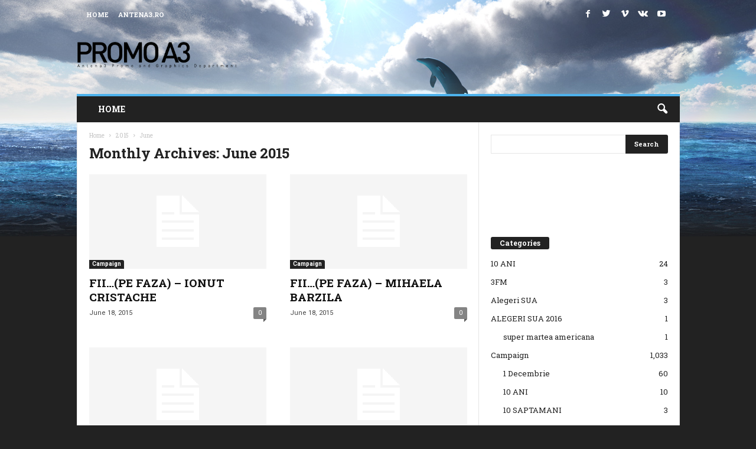

--- FILE ---
content_type: text/html; charset=UTF-8
request_url: https://promoa3.antena3.ro/2015/06/page/3/
body_size: 19938
content:


<!doctype html >
<!--[if IE 8]>    <html class="ie8" dir="ltr" lang="en-US"
	prefix="og: https://ogp.me/ns#" > <![endif]-->
<!--[if IE 9]>    <html class="ie9" dir="ltr" lang="en-US"
	prefix="og: https://ogp.me/ns#" > <![endif]-->
<!--[if gt IE 8]><!--> <html dir="ltr" lang="en-US"
	prefix="og: https://ogp.me/ns#" > <!--<![endif]-->
<head>
    
    <meta charset="UTF-8" />
    <meta name="viewport" content="width=device-width, initial-scale=1.0">
    <link rel="pingback" href="https://promoa3.antena3.ro/xmlrpc.php" />
    
		<!-- All in One SEO 4.4.0.1 - aioseo.com -->
		<title>June, 2015 | Promo Antena3 - Part 3</title>
		<meta name="robots" content="noindex, nofollow, max-snippet:-1, max-image-preview:large, max-video-preview:-1" />
		<link rel="canonical" href="https://promoa3.antena3.ro/2015/06/page/3/" />
		<link rel="prev" href="https://promoa3.antena3.ro/2015/06/page/2/" />
		<link rel="next" href="https://promoa3.antena3.ro/2015/06/page/4/" />
		<meta name="generator" content="All in One SEO (AIOSEO) 4.4.0.1" />
		<meta name="google" content="nositelinkssearchbox" />
		<script type="application/ld+json" class="aioseo-schema">
			{"@context":"https:\/\/schema.org","@graph":[{"@type":"BreadcrumbList","@id":"https:\/\/promoa3.antena3.ro\/2015\/06\/page\/3\/#breadcrumblist","itemListElement":[{"@type":"ListItem","@id":"https:\/\/promoa3.antena3.ro\/#listItem","position":1,"item":{"@type":"WebPage","@id":"https:\/\/promoa3.antena3.ro\/","name":"Home","description":"- Part 3","url":"https:\/\/promoa3.antena3.ro\/"},"nextItem":"https:\/\/promoa3.antena3.ro\/2015\/#listItem"},{"@type":"ListItem","@id":"https:\/\/promoa3.antena3.ro\/2015\/#listItem","position":2,"item":{"@type":"WebPage","@id":"https:\/\/promoa3.antena3.ro\/2015\/","name":"2015","url":"https:\/\/promoa3.antena3.ro\/2015\/"},"nextItem":"https:\/\/promoa3.antena3.ro\/2015\/06\/#listItem","previousItem":"https:\/\/promoa3.antena3.ro\/#listItem"},{"@type":"ListItem","@id":"https:\/\/promoa3.antena3.ro\/2015\/06\/#listItem","position":3,"item":{"@type":"WebPage","@id":"https:\/\/promoa3.antena3.ro\/2015\/06\/","name":"June, 2015","url":"https:\/\/promoa3.antena3.ro\/2015\/06\/"},"previousItem":"https:\/\/promoa3.antena3.ro\/2015\/#listItem"}]},{"@type":"CollectionPage","@id":"https:\/\/promoa3.antena3.ro\/2015\/06\/page\/3\/#collectionpage","url":"https:\/\/promoa3.antena3.ro\/2015\/06\/page\/3\/","name":"June, 2015 | Promo Antena3 - Part 3","inLanguage":"en-US","isPartOf":{"@id":"https:\/\/promoa3.antena3.ro\/#website"},"breadcrumb":{"@id":"https:\/\/promoa3.antena3.ro\/2015\/06\/page\/3\/#breadcrumblist"}},{"@type":"Organization","@id":"https:\/\/promoa3.antena3.ro\/#organization","name":"Promo Antena3","url":"https:\/\/promoa3.antena3.ro\/"},{"@type":"WebSite","@id":"https:\/\/promoa3.antena3.ro\/#website","url":"https:\/\/promoa3.antena3.ro\/","name":"Promo Antena3","description":"Antena3 Promo & Graphics Department Website","inLanguage":"en-US","publisher":{"@id":"https:\/\/promoa3.antena3.ro\/#organization"}}]}
		</script>
		<!-- All in One SEO -->

<link rel="icon" type="image/png" href="https://promoa3.antena3.ro/wp-content/uploads/2016/09/favico-1.png"><link rel='dns-prefetch' href='//ssl.p.jwpcdn.com' />
<link rel='dns-prefetch' href='//stats.wp.com' />
<link rel='dns-prefetch' href='//fonts.googleapis.com' />
<link rel='dns-prefetch' href='//v0.wordpress.com' />
<link rel='dns-prefetch' href='//jetpack.wordpress.com' />
<link rel='dns-prefetch' href='//s0.wp.com' />
<link rel='dns-prefetch' href='//public-api.wordpress.com' />
<link rel='dns-prefetch' href='//0.gravatar.com' />
<link rel='dns-prefetch' href='//1.gravatar.com' />
<link rel='dns-prefetch' href='//2.gravatar.com' />
<link rel='dns-prefetch' href='//widgets.wp.com' />
<link rel="alternate" type="application/rss+xml" title="Promo Antena3 &raquo; Feed" href="https://promoa3.antena3.ro/feed/" />
<link rel="alternate" type="application/rss+xml" title="Promo Antena3 &raquo; Comments Feed" href="https://promoa3.antena3.ro/comments/feed/" />
<script type="text/javascript">
window._wpemojiSettings = {"baseUrl":"https:\/\/s.w.org\/images\/core\/emoji\/14.0.0\/72x72\/","ext":".png","svgUrl":"https:\/\/s.w.org\/images\/core\/emoji\/14.0.0\/svg\/","svgExt":".svg","source":{"concatemoji":"https:\/\/promoa3.antena3.ro\/wp-includes\/js\/wp-emoji-release.min.js?ver=6.2.8"}};
/*! This file is auto-generated */
!function(e,a,t){var n,r,o,i=a.createElement("canvas"),p=i.getContext&&i.getContext("2d");function s(e,t){p.clearRect(0,0,i.width,i.height),p.fillText(e,0,0);e=i.toDataURL();return p.clearRect(0,0,i.width,i.height),p.fillText(t,0,0),e===i.toDataURL()}function c(e){var t=a.createElement("script");t.src=e,t.defer=t.type="text/javascript",a.getElementsByTagName("head")[0].appendChild(t)}for(o=Array("flag","emoji"),t.supports={everything:!0,everythingExceptFlag:!0},r=0;r<o.length;r++)t.supports[o[r]]=function(e){if(p&&p.fillText)switch(p.textBaseline="top",p.font="600 32px Arial",e){case"flag":return s("\ud83c\udff3\ufe0f\u200d\u26a7\ufe0f","\ud83c\udff3\ufe0f\u200b\u26a7\ufe0f")?!1:!s("\ud83c\uddfa\ud83c\uddf3","\ud83c\uddfa\u200b\ud83c\uddf3")&&!s("\ud83c\udff4\udb40\udc67\udb40\udc62\udb40\udc65\udb40\udc6e\udb40\udc67\udb40\udc7f","\ud83c\udff4\u200b\udb40\udc67\u200b\udb40\udc62\u200b\udb40\udc65\u200b\udb40\udc6e\u200b\udb40\udc67\u200b\udb40\udc7f");case"emoji":return!s("\ud83e\udef1\ud83c\udffb\u200d\ud83e\udef2\ud83c\udfff","\ud83e\udef1\ud83c\udffb\u200b\ud83e\udef2\ud83c\udfff")}return!1}(o[r]),t.supports.everything=t.supports.everything&&t.supports[o[r]],"flag"!==o[r]&&(t.supports.everythingExceptFlag=t.supports.everythingExceptFlag&&t.supports[o[r]]);t.supports.everythingExceptFlag=t.supports.everythingExceptFlag&&!t.supports.flag,t.DOMReady=!1,t.readyCallback=function(){t.DOMReady=!0},t.supports.everything||(n=function(){t.readyCallback()},a.addEventListener?(a.addEventListener("DOMContentLoaded",n,!1),e.addEventListener("load",n,!1)):(e.attachEvent("onload",n),a.attachEvent("onreadystatechange",function(){"complete"===a.readyState&&t.readyCallback()})),(e=t.source||{}).concatemoji?c(e.concatemoji):e.wpemoji&&e.twemoji&&(c(e.twemoji),c(e.wpemoji)))}(window,document,window._wpemojiSettings);
</script>
<style type="text/css">
img.wp-smiley,
img.emoji {
	display: inline !important;
	border: none !important;
	box-shadow: none !important;
	height: 1em !important;
	width: 1em !important;
	margin: 0 0.07em !important;
	vertical-align: -0.1em !important;
	background: none !important;
	padding: 0 !important;
}
</style>
	<link rel='stylesheet' id='wp-block-library-css' href='https://promoa3.antena3.ro/wp-includes/css/dist/block-library/style.min.css?ver=6.2.8' type='text/css' media='all' />
<style id='wp-block-library-inline-css' type='text/css'>
.has-text-align-justify{text-align:justify;}
</style>
<link rel='stylesheet' id='jetpack-videopress-video-block-view-css' href='https://promoa3.antena3.ro/wp-content/plugins/jetpack/jetpack_vendor/automattic/jetpack-videopress/build/block-editor/blocks/video/view.css?minify=false&#038;ver=34ae973733627b74a14e' type='text/css' media='all' />
<link rel='stylesheet' id='mediaelement-css' href='https://promoa3.antena3.ro/wp-includes/js/mediaelement/mediaelementplayer-legacy.min.css?ver=4.2.17' type='text/css' media='all' />
<link rel='stylesheet' id='wp-mediaelement-css' href='https://promoa3.antena3.ro/wp-includes/js/mediaelement/wp-mediaelement.min.css?ver=6.2.8' type='text/css' media='all' />
<link rel='stylesheet' id='classic-theme-styles-css' href='https://promoa3.antena3.ro/wp-includes/css/classic-themes.min.css?ver=6.2.8' type='text/css' media='all' />
<style id='global-styles-inline-css' type='text/css'>
body{--wp--preset--color--black: #000000;--wp--preset--color--cyan-bluish-gray: #abb8c3;--wp--preset--color--white: #ffffff;--wp--preset--color--pale-pink: #f78da7;--wp--preset--color--vivid-red: #cf2e2e;--wp--preset--color--luminous-vivid-orange: #ff6900;--wp--preset--color--luminous-vivid-amber: #fcb900;--wp--preset--color--light-green-cyan: #7bdcb5;--wp--preset--color--vivid-green-cyan: #00d084;--wp--preset--color--pale-cyan-blue: #8ed1fc;--wp--preset--color--vivid-cyan-blue: #0693e3;--wp--preset--color--vivid-purple: #9b51e0;--wp--preset--gradient--vivid-cyan-blue-to-vivid-purple: linear-gradient(135deg,rgba(6,147,227,1) 0%,rgb(155,81,224) 100%);--wp--preset--gradient--light-green-cyan-to-vivid-green-cyan: linear-gradient(135deg,rgb(122,220,180) 0%,rgb(0,208,130) 100%);--wp--preset--gradient--luminous-vivid-amber-to-luminous-vivid-orange: linear-gradient(135deg,rgba(252,185,0,1) 0%,rgba(255,105,0,1) 100%);--wp--preset--gradient--luminous-vivid-orange-to-vivid-red: linear-gradient(135deg,rgba(255,105,0,1) 0%,rgb(207,46,46) 100%);--wp--preset--gradient--very-light-gray-to-cyan-bluish-gray: linear-gradient(135deg,rgb(238,238,238) 0%,rgb(169,184,195) 100%);--wp--preset--gradient--cool-to-warm-spectrum: linear-gradient(135deg,rgb(74,234,220) 0%,rgb(151,120,209) 20%,rgb(207,42,186) 40%,rgb(238,44,130) 60%,rgb(251,105,98) 80%,rgb(254,248,76) 100%);--wp--preset--gradient--blush-light-purple: linear-gradient(135deg,rgb(255,206,236) 0%,rgb(152,150,240) 100%);--wp--preset--gradient--blush-bordeaux: linear-gradient(135deg,rgb(254,205,165) 0%,rgb(254,45,45) 50%,rgb(107,0,62) 100%);--wp--preset--gradient--luminous-dusk: linear-gradient(135deg,rgb(255,203,112) 0%,rgb(199,81,192) 50%,rgb(65,88,208) 100%);--wp--preset--gradient--pale-ocean: linear-gradient(135deg,rgb(255,245,203) 0%,rgb(182,227,212) 50%,rgb(51,167,181) 100%);--wp--preset--gradient--electric-grass: linear-gradient(135deg,rgb(202,248,128) 0%,rgb(113,206,126) 100%);--wp--preset--gradient--midnight: linear-gradient(135deg,rgb(2,3,129) 0%,rgb(40,116,252) 100%);--wp--preset--duotone--dark-grayscale: url('#wp-duotone-dark-grayscale');--wp--preset--duotone--grayscale: url('#wp-duotone-grayscale');--wp--preset--duotone--purple-yellow: url('#wp-duotone-purple-yellow');--wp--preset--duotone--blue-red: url('#wp-duotone-blue-red');--wp--preset--duotone--midnight: url('#wp-duotone-midnight');--wp--preset--duotone--magenta-yellow: url('#wp-duotone-magenta-yellow');--wp--preset--duotone--purple-green: url('#wp-duotone-purple-green');--wp--preset--duotone--blue-orange: url('#wp-duotone-blue-orange');--wp--preset--font-size--small: 13px;--wp--preset--font-size--medium: 20px;--wp--preset--font-size--large: 36px;--wp--preset--font-size--x-large: 42px;--wp--preset--spacing--20: 0.44rem;--wp--preset--spacing--30: 0.67rem;--wp--preset--spacing--40: 1rem;--wp--preset--spacing--50: 1.5rem;--wp--preset--spacing--60: 2.25rem;--wp--preset--spacing--70: 3.38rem;--wp--preset--spacing--80: 5.06rem;--wp--preset--shadow--natural: 6px 6px 9px rgba(0, 0, 0, 0.2);--wp--preset--shadow--deep: 12px 12px 50px rgba(0, 0, 0, 0.4);--wp--preset--shadow--sharp: 6px 6px 0px rgba(0, 0, 0, 0.2);--wp--preset--shadow--outlined: 6px 6px 0px -3px rgba(255, 255, 255, 1), 6px 6px rgba(0, 0, 0, 1);--wp--preset--shadow--crisp: 6px 6px 0px rgba(0, 0, 0, 1);}:where(.is-layout-flex){gap: 0.5em;}body .is-layout-flow > .alignleft{float: left;margin-inline-start: 0;margin-inline-end: 2em;}body .is-layout-flow > .alignright{float: right;margin-inline-start: 2em;margin-inline-end: 0;}body .is-layout-flow > .aligncenter{margin-left: auto !important;margin-right: auto !important;}body .is-layout-constrained > .alignleft{float: left;margin-inline-start: 0;margin-inline-end: 2em;}body .is-layout-constrained > .alignright{float: right;margin-inline-start: 2em;margin-inline-end: 0;}body .is-layout-constrained > .aligncenter{margin-left: auto !important;margin-right: auto !important;}body .is-layout-constrained > :where(:not(.alignleft):not(.alignright):not(.alignfull)){max-width: var(--wp--style--global--content-size);margin-left: auto !important;margin-right: auto !important;}body .is-layout-constrained > .alignwide{max-width: var(--wp--style--global--wide-size);}body .is-layout-flex{display: flex;}body .is-layout-flex{flex-wrap: wrap;align-items: center;}body .is-layout-flex > *{margin: 0;}:where(.wp-block-columns.is-layout-flex){gap: 2em;}.has-black-color{color: var(--wp--preset--color--black) !important;}.has-cyan-bluish-gray-color{color: var(--wp--preset--color--cyan-bluish-gray) !important;}.has-white-color{color: var(--wp--preset--color--white) !important;}.has-pale-pink-color{color: var(--wp--preset--color--pale-pink) !important;}.has-vivid-red-color{color: var(--wp--preset--color--vivid-red) !important;}.has-luminous-vivid-orange-color{color: var(--wp--preset--color--luminous-vivid-orange) !important;}.has-luminous-vivid-amber-color{color: var(--wp--preset--color--luminous-vivid-amber) !important;}.has-light-green-cyan-color{color: var(--wp--preset--color--light-green-cyan) !important;}.has-vivid-green-cyan-color{color: var(--wp--preset--color--vivid-green-cyan) !important;}.has-pale-cyan-blue-color{color: var(--wp--preset--color--pale-cyan-blue) !important;}.has-vivid-cyan-blue-color{color: var(--wp--preset--color--vivid-cyan-blue) !important;}.has-vivid-purple-color{color: var(--wp--preset--color--vivid-purple) !important;}.has-black-background-color{background-color: var(--wp--preset--color--black) !important;}.has-cyan-bluish-gray-background-color{background-color: var(--wp--preset--color--cyan-bluish-gray) !important;}.has-white-background-color{background-color: var(--wp--preset--color--white) !important;}.has-pale-pink-background-color{background-color: var(--wp--preset--color--pale-pink) !important;}.has-vivid-red-background-color{background-color: var(--wp--preset--color--vivid-red) !important;}.has-luminous-vivid-orange-background-color{background-color: var(--wp--preset--color--luminous-vivid-orange) !important;}.has-luminous-vivid-amber-background-color{background-color: var(--wp--preset--color--luminous-vivid-amber) !important;}.has-light-green-cyan-background-color{background-color: var(--wp--preset--color--light-green-cyan) !important;}.has-vivid-green-cyan-background-color{background-color: var(--wp--preset--color--vivid-green-cyan) !important;}.has-pale-cyan-blue-background-color{background-color: var(--wp--preset--color--pale-cyan-blue) !important;}.has-vivid-cyan-blue-background-color{background-color: var(--wp--preset--color--vivid-cyan-blue) !important;}.has-vivid-purple-background-color{background-color: var(--wp--preset--color--vivid-purple) !important;}.has-black-border-color{border-color: var(--wp--preset--color--black) !important;}.has-cyan-bluish-gray-border-color{border-color: var(--wp--preset--color--cyan-bluish-gray) !important;}.has-white-border-color{border-color: var(--wp--preset--color--white) !important;}.has-pale-pink-border-color{border-color: var(--wp--preset--color--pale-pink) !important;}.has-vivid-red-border-color{border-color: var(--wp--preset--color--vivid-red) !important;}.has-luminous-vivid-orange-border-color{border-color: var(--wp--preset--color--luminous-vivid-orange) !important;}.has-luminous-vivid-amber-border-color{border-color: var(--wp--preset--color--luminous-vivid-amber) !important;}.has-light-green-cyan-border-color{border-color: var(--wp--preset--color--light-green-cyan) !important;}.has-vivid-green-cyan-border-color{border-color: var(--wp--preset--color--vivid-green-cyan) !important;}.has-pale-cyan-blue-border-color{border-color: var(--wp--preset--color--pale-cyan-blue) !important;}.has-vivid-cyan-blue-border-color{border-color: var(--wp--preset--color--vivid-cyan-blue) !important;}.has-vivid-purple-border-color{border-color: var(--wp--preset--color--vivid-purple) !important;}.has-vivid-cyan-blue-to-vivid-purple-gradient-background{background: var(--wp--preset--gradient--vivid-cyan-blue-to-vivid-purple) !important;}.has-light-green-cyan-to-vivid-green-cyan-gradient-background{background: var(--wp--preset--gradient--light-green-cyan-to-vivid-green-cyan) !important;}.has-luminous-vivid-amber-to-luminous-vivid-orange-gradient-background{background: var(--wp--preset--gradient--luminous-vivid-amber-to-luminous-vivid-orange) !important;}.has-luminous-vivid-orange-to-vivid-red-gradient-background{background: var(--wp--preset--gradient--luminous-vivid-orange-to-vivid-red) !important;}.has-very-light-gray-to-cyan-bluish-gray-gradient-background{background: var(--wp--preset--gradient--very-light-gray-to-cyan-bluish-gray) !important;}.has-cool-to-warm-spectrum-gradient-background{background: var(--wp--preset--gradient--cool-to-warm-spectrum) !important;}.has-blush-light-purple-gradient-background{background: var(--wp--preset--gradient--blush-light-purple) !important;}.has-blush-bordeaux-gradient-background{background: var(--wp--preset--gradient--blush-bordeaux) !important;}.has-luminous-dusk-gradient-background{background: var(--wp--preset--gradient--luminous-dusk) !important;}.has-pale-ocean-gradient-background{background: var(--wp--preset--gradient--pale-ocean) !important;}.has-electric-grass-gradient-background{background: var(--wp--preset--gradient--electric-grass) !important;}.has-midnight-gradient-background{background: var(--wp--preset--gradient--midnight) !important;}.has-small-font-size{font-size: var(--wp--preset--font-size--small) !important;}.has-medium-font-size{font-size: var(--wp--preset--font-size--medium) !important;}.has-large-font-size{font-size: var(--wp--preset--font-size--large) !important;}.has-x-large-font-size{font-size: var(--wp--preset--font-size--x-large) !important;}
.wp-block-navigation a:where(:not(.wp-element-button)){color: inherit;}
:where(.wp-block-columns.is-layout-flex){gap: 2em;}
.wp-block-pullquote{font-size: 1.5em;line-height: 1.6;}
</style>
<link rel='stylesheet' id='google_font_open_sans-css' href='https://fonts.googleapis.com/css?family=Open+Sans%3A300%2C400%2C600%2C700&#038;ver=6.2.8' type='text/css' media='all' />
<link rel='stylesheet' id='google_font_roboto_cond-css' href='https://fonts.googleapis.com/css?family=Roboto%3A400%2C300%2C700%2C700italic%2C400italic%2C300italic&#038;ver=6.2.8' type='text/css' media='all' />
<link rel='stylesheet' id='google-fonts-style-css' href='https://fonts.googleapis.com/css?family=Roboto+Slab%3A400%2C700&#038;ver=6.2.8' type='text/css' media='all' />
<link rel='stylesheet' id='js_composer_front-css' href='https://promoa3.antena3.ro/wp-content/plugins/js_composer/assets/css/js_composer.min.css?ver=5.4.4' type='text/css' media='all' />
<link rel='stylesheet' id='td-theme-css' href='https://promoa3.antena3.ro/wp-content/themes/Newsmag/style.css?ver=3.1' type='text/css' media='all' />
<link rel='stylesheet' id='td-theme-demo-style-css' href='https://promoa3.antena3.ro/wp-content/themes/Newsmag/includes/demos/video/demo_style.css?ver=3.1' type='text/css' media='all' />
<link rel='stylesheet' id='jetpack_css-css' href='https://promoa3.antena3.ro/wp-content/plugins/jetpack/css/jetpack.css?ver=12.2.2' type='text/css' media='all' />
<script type='text/javascript' src='https://ssl.p.jwpcdn.com/6/10/jwplayer.js?ver=6.2.8' id='jwplayer-js'></script>
<script type='text/javascript' src='https://promoa3.antena3.ro/wp-includes/js/jquery/jquery.min.js?ver=3.6.4' id='jquery-core-js'></script>
<script type='text/javascript' src='https://promoa3.antena3.ro/wp-includes/js/jquery/jquery-migrate.min.js?ver=3.4.0' id='jquery-migrate-js'></script>
<link rel="https://api.w.org/" href="https://promoa3.antena3.ro/wp-json/" /><link rel="EditURI" type="application/rsd+xml" title="RSD" href="https://promoa3.antena3.ro/xmlrpc.php?rsd" />
<link rel="wlwmanifest" type="application/wlwmanifest+xml" href="https://promoa3.antena3.ro/wp-includes/wlwmanifest.xml" />
<meta name="generator" content="WordPress 6.2.8" />
<script type="text/javascript">jwplayer.defaults = { "ph": 2 };</script>	<style>img#wpstats{display:none}</style>
		<!--[if lt IE 9]><script src="https://html5shim.googlecode.com/svn/trunk/html5.js"></script><![endif]-->
    <meta name="generator" content="Powered by WPBakery Page Builder - drag and drop page builder for WordPress."/>
<!--[if lte IE 9]><link rel="stylesheet" type="text/css" href="https://promoa3.antena3.ro/wp-content/plugins/js_composer/assets/css/vc_lte_ie9.min.css" media="screen"><![endif]-->
<!-- JS generated by theme -->

<script>
    
    

	    var tdBlocksArray = []; //here we store all the items for the current page

	    //td_block class - each ajax block uses a object of this class for requests
	    function tdBlock() {
		    this.id = '';
		    this.block_type = 1; //block type id (1-234 etc)
		    this.atts = '';
		    this.td_column_number = '';
		    this.td_current_page = 1; //
		    this.post_count = 0; //from wp
		    this.found_posts = 0; //from wp
		    this.max_num_pages = 0; //from wp
		    this.td_filter_value = ''; //current live filter value
		    this.is_ajax_running = false;
		    this.td_user_action = ''; // load more or infinite loader (used by the animation)
		    this.header_color = '';
		    this.ajax_pagination_infinite_stop = ''; //show load more at page x
	    }


        // td_js_generator - mini detector
        (function(){
            var htmlTag = document.getElementsByTagName("html")[0];

            if ( navigator.userAgent.indexOf("MSIE 10.0") > -1 ) {
                htmlTag.className += ' ie10';
            }

            if ( !!navigator.userAgent.match(/Trident.*rv\:11\./) ) {
                htmlTag.className += ' ie11';
            }

            if ( /(iPad|iPhone|iPod)/g.test(navigator.userAgent) ) {
                htmlTag.className += ' td-md-is-ios';
            }

            var user_agent = navigator.userAgent.toLowerCase();
            if ( user_agent.indexOf("android") > -1 ) {
                htmlTag.className += ' td-md-is-android';
            }

            if ( -1 !== navigator.userAgent.indexOf('Mac OS X')  ) {
                htmlTag.className += ' td-md-is-os-x';
            }

            if ( /chrom(e|ium)/.test(navigator.userAgent.toLowerCase()) ) {
               htmlTag.className += ' td-md-is-chrome';
            }

            if ( -1 !== navigator.userAgent.indexOf('Firefox') ) {
                htmlTag.className += ' td-md-is-firefox';
            }

            if ( -1 !== navigator.userAgent.indexOf('Safari') && -1 === navigator.userAgent.indexOf('Chrome') ) {
                htmlTag.className += ' td-md-is-safari';
            }

        })();




        var tdLocalCache = {};

        ( function () {
            "use strict";

            tdLocalCache = {
                data: {},
                remove: function (resource_id) {
                    delete tdLocalCache.data[resource_id];
                },
                exist: function (resource_id) {
                    return tdLocalCache.data.hasOwnProperty(resource_id) && tdLocalCache.data[resource_id] !== null;
                },
                get: function (resource_id) {
                    return tdLocalCache.data[resource_id];
                },
                set: function (resource_id, cachedData) {
                    tdLocalCache.remove(resource_id);
                    tdLocalCache.data[resource_id] = cachedData;
                }
            };
        })();

    
    
var td_viewport_interval_list=[{"limitBottom":767,"sidebarWidth":251},{"limitBottom":1023,"sidebarWidth":339}];
var td_animation_stack_effect="type0";
var tds_animation_stack=true;
var td_animation_stack_specific_selectors=".entry-thumb, img";
var td_animation_stack_general_selectors=".td-animation-stack img, .post img";
var td_ajax_url="https:\/\/promoa3.antena3.ro\/wp-admin\/admin-ajax.php?td_theme_name=Newsmag&v=3.1";
var td_get_template_directory_uri="https:\/\/promoa3.antena3.ro\/wp-content\/themes\/Newsmag";
var tds_snap_menu="smart_snap_always";
var tds_logo_on_sticky="show";
var tds_header_style="";
var td_please_wait="Please wait...";
var td_email_user_pass_incorrect="User or password incorrect!";
var td_email_user_incorrect="Email or username incorrect!";
var td_email_incorrect="Email incorrect!";
var tds_more_articles_on_post_enable="show";
var tds_more_articles_on_post_time_to_wait="1";
var tds_more_articles_on_post_pages_distance_from_top=0;
var tds_theme_color_site_wide="#4db2ec";
var tds_smart_sidebar="enabled";
var tdThemeName="Newsmag";
var td_magnific_popup_translation_tPrev="Previous (Left arrow key)";
var td_magnific_popup_translation_tNext="Next (Right arrow key)";
var td_magnific_popup_translation_tCounter="%curr% of %total%";
var td_magnific_popup_translation_ajax_tError="The content from %url% could not be loaded.";
var td_magnific_popup_translation_image_tError="The image #%curr% could not be loaded.";
var td_ad_background_click_link="";
var td_ad_background_click_target="";
</script>


<!-- Header style compiled by theme -->

<style>
    

body {
	background-color:#222222;
	background-image:url("https://promoa3.antena3.ro/wp-content/uploads/2016/09/dolphin.jpg");
	background-repeat:no-repeat;
	background-attachment:fixed;
}
.td-header-sp-top-menu .top-header-menu > li > a,
    .td-header-sp-top-menu .td_data_time,
    .td-header-sp-top-menu .td-weather-top-widget {
        color: #ffffff;
    }

    
    .top-header-menu > .current-menu-item > a,
    .top-header-menu > .current-menu-ancestor > a,
    .top-header-menu > .current-category-ancestor > a,
    .top-header-menu > li > a:hover,
    .top-header-menu > .sfHover > a {
        color: #f8c900 !important;
    }

    
    .td-header-sp-top-widget .td-social-icon-wrap i {
        color: #ffffff;
    }

    
    .td-header-sp-top-widget .td-social-icon-wrap i:hover {
        color: #f8c900;
    }

    
    .td-sub-footer-container {
        background-color: #f8c900;
    }
    .td-sub-footer-container:after {
        background-color: transparent;
    }
    .td-sub-footer-container:before {
        background-color: transparent;
    }
    .td-footer-container.td-container {
        border-bottom-width: 0;
    }

    
    .td-menu-background:after,
    .td-search-background:after {
        background-size: auto;
    }

    
    .top-header-menu li a,
    .td-header-sp-top-menu .td_data_time,
    .td-weather-top-widget .td-weather-header .td-weather-city,
    .td-weather-top-widget .td-weather-now {
        font-family:"Roboto Slab";
	
    }
    
    .top-header-menu ul li a {
    	font-family:"Roboto Slab";
	
    }
	
    .sf-menu > .td-menu-item > a {
        font-family:"Roboto Slab";
	
    }
    
    .sf-menu ul .td-menu-item a {
        font-family:"Roboto Slab";
	
    }
    
    .td_mod_mega_menu .item-details a {
        font-family:"Roboto Slab";
	
    }
    
    .td_block_trending_now .entry-title {
    	font-family:"Roboto Slab";
	
    }
    
    .td_module_1 .td-module-title {
    	font-family:"Roboto Slab";
	
    }
    
    .td_module_2 .td-module-title {
    	font-family:"Roboto Slab";
	
    }
    
    .td_module_3 .td-module-title {
    	font-family:"Roboto Slab";
	
    }
    
    .td_module_4 .td-module-title {
    	font-family:"Roboto Slab";
	
    }
    
    .td_module_5 .td-module-title {
    	font-family:"Roboto Slab";
	
    }
    
    .td_module_6 .td-module-title {
    	font-family:"Roboto Slab";
	
    }
    
    .td_module_7 .td-module-title {
    	font-family:"Roboto Slab";
	
    }
    
    .td_module_8 .td-module-title {
    	font-family:"Roboto Slab";
	
    }
    
    .td_module_9 .td-module-title {
    	font-family:"Roboto Slab";
	
    }
    
    .td_module_10 .td-module-title {
    	font-family:"Roboto Slab";
	
    }
    
    .td_module_11 .td-module-title {
    	font-family:"Roboto Slab";
	
    }
    
    .td_module_12 .td-module-title {
    	font-family:"Roboto Slab";
	
    }
    
    .td_module_13 .td-module-title {
    	font-family:"Roboto Slab";
	
    }
    
    .td_module_14 .td-module-title {
    	font-family:"Roboto Slab";
	
    }
    
    .td_module_mx1 .td-module-title {
    	font-family:"Roboto Slab";
	
    }
    
    .td_module_mx2 .td-module-title {
    	font-family:"Roboto Slab";
	
    }
    
    .td_module_mx3 .td-module-title {
    	font-family:"Roboto Slab";
	
    }
    
    .td_module_mx4 .td-module-title {
    	font-family:"Roboto Slab";
	
    }
    
    .td-theme-slider.iosSlider-col-3 .td-module-title a {
        font-family:"Roboto Slab";
	
    }
    
    .td-theme-slider.iosSlider-col-2 .td-module-title a {
        font-family:"Roboto Slab";
	
    }
    
    .td-theme-slider.iosSlider-col-1 .td-module-title a {
        font-family:"Roboto Slab";
	
    }
    
    .page .td-post-template-6 .td-post-header h1 {
        font-family:"Roboto Slab";
	
    }

    
    .block-title > span,
    .block-title > a,
    .widgettitle,
    .td-trending-now-title,
    .wpb_tabs li a,
    .vc_tta-container .vc_tta-color-grey.vc_tta-tabs-position-top.vc_tta-style-classic .vc_tta-tabs-container .vc_tta-tab > a,
    .td-related-title .td-related-left,
    .td-related-title .td-related-right,
    .category .entry-title span,
    .td-author-counters span,
    .woocommerce-tabs h2,
    .woocommerce .product .products h2 {
        font-family:"Roboto Slab";
	font-size:12px;
	line-height:17px;
	
    }
    
    .td-module-meta-info .td-post-author-name a,
    .td_module_wrap .td-post-author-name a {
        font-family:Roboto;
	font-style:normal;
	
    }
    
    .td-module-meta-info .td-post-date .entry-date,
    .td_module_wrap .td-post-date .entry-date {
        font-family:Roboto;
	font-style:normal;
	
    }
    
    .td-module-meta-info .td-module-comments a,
    .td_module_wrap .td-module-comments a {
        font-family:Roboto;
	font-style:normal;
	
    }
    
    .td-big-grid-meta .td-post-category,
    .td_module_wrap .td-post-category,
    .td-module-image .td-post-category {
        font-family:Roboto;
	
    }
    
    .td-pulldown-filter-display-option,
    a.td-pulldown-filter-link,
    .td-category-pulldown-filter a.td-pulldown-category-filter-link {
        font-family:Roboto;
	
    }
    
    .td-excerpt,
    .td-module-excerpt {
        font-family:Arimo;
	
    }


    
    .td-big-grid-post .entry-title {
        font-family:"Roboto Slab";
	
    }
    
    .td-post-template-default header .entry-title {
        font-family:"Roboto Slab";
	
    }
    
    .td-post-template-1 header .entry-title {
        font-family:"Roboto Slab";
	
    }
    
    .td-post-template-2 header .entry-title {
        font-family:"Roboto Slab";
	
    }
    
    .td-post-template-3 header .entry-title {
        font-family:"Roboto Slab";
	
    }
    
    .td-post-template-4 header .entry-title {
        font-family:"Roboto Slab";
	
    }
    
    .td-post-template-5 header .entry-title {
        font-family:"Roboto Slab";
	
    }
    
    .td-post-template-6 header .entry-title {
        font-family:"Roboto Slab";
	
    }
    
    .td-post-template-7 header .entry-title {
        font-family:"Roboto Slab";
	
    }
    
    .td-post-template-8 header .entry-title {
        font-family:"Roboto Slab";
	
    }




    
    .td-post-content p,
    .td-post-content {
        font-family:Arimo;
	font-size:15px;
	line-height:26px;
	
    }
    
    .post blockquote p,
    .page blockquote p,
    .td-post-text-content blockquote p {
        font-family:"Roboto Slab";
	text-transform:none;
	
    }
    
    .post .td_quote_box p,
    .page .td_quote_box p {
        font-family:"Roboto Slab";
	
    }
    
    .post .td_pull_quote p,
    .page .td_pull_quote p {
        font-family:"Roboto Slab";
	
    }
    
    .td-post-content h1 {
        font-family:"Roboto Slab";
	
    }
    
    .td-post-content h2 {
        font-family:"Roboto Slab";
	
    }
    
    .td-post-content h3 {
        font-family:"Roboto Slab";
	
    }
    
    .td-post-content h4 {
        font-family:"Roboto Slab";
	
    }
    
    .td-post-content h5 {
        font-family:"Roboto Slab";
	
    }
    
    .td-post-content h6 {
        font-family:"Roboto Slab";
	
    }





    
    .post .td-category a {
        font-family:"Roboto Slab";
	
    }
    
    .post header .td-post-author-name,
    .post header .td-post-author-name a {
        font-family:Roboto;
	
    }
    
    .post header .td-post-date .entry-date {
        font-family:Roboto;
	
    }
    
    .post header .td-post-views span,
    .post header .td-post-comments {
        font-family:Roboto;
	
    }
    
    .post .td-post-next-prev-content a {
        font-family:"Roboto Slab";
	
    }
    
    .td_block_related_posts .entry-title {
        font-family:"Roboto Slab";
	
    }
    
    .td-page-header h1,
    .woocommerce-page .page-title {
    	font-family:"Roboto Slab";
	
    }
    
    .td-page-content p,
    .td-page-content .td_block_text_with_title,
    .woocommerce-page .page-description > p,
    .wpb_text_column p {
    	font-family:Arimo;
	font-size:15px;
	line-height:26px;
	
    }
    
    .td-page-content h1,
    .wpb_text_column h1 {
    	font-family:"Roboto Slab";
	
    }
    
    .td-page-content h2,
    .wpb_text_column h2 {
    	font-family:"Roboto Slab";
	
    }
    
    .td-page-content h3,
    .wpb_text_column h3 {
    	font-family:"Roboto Slab";
	
    }
    
    .td-page-content h4,
    .wpb_text_column h4 {
    	font-family:"Roboto Slab";
	
    }
    
    .td-page-content h5,
    .wpb_text_column h5 {
    	font-family:"Roboto Slab";
	
    }
    
    .td-page-content h6,
    .wpb_text_column h6 {
    	font-family:"Roboto Slab";
	
    }



    
    .category .td-category a {
    	font-family:"Roboto Slab";
	
    }
    
    .td-trending-now-title {
    	font-family:"Roboto Slab";
	
    }
    
    .page-nav a,
    .page-nav span,
    .page-nav i {
    	font-family:"Roboto Slab";
	
    }


    
    .td-page-content .dropcap,
    .td-post-content .dropcap,
    .comment-content .dropcap {
    	font-family:"Roboto Slab";
	
    }
    
    .entry-crumbs a,
    .entry-crumbs span,
    #bbpress-forums .bbp-breadcrumb a,
    #bbpress-forums .bbp-breadcrumb .bbp-breadcrumb-current {
    	font-family:"Roboto Slab";
	
    }

    
    .widget_archive a,
    .widget_calendar,
    .widget_categories a,
    .widget_nav_menu a,
    .widget_meta a,
    .widget_pages a,
    .widget_recent_comments a,
    .widget_recent_entries a,
    .widget_text .textwidget,
    .widget_tag_cloud a,
    .widget_search input,
    .woocommerce .product-categories a,
    .widget_display_forums a,
    .widget_display_replies a,
    .widget_display_topics a,
    .widget_display_views a,
    .widget_display_stats
     {
    	font-family:"Roboto Slab";
	
    }

    
    body .td-block-color-style-2 .td-module-comments a {
        color: #f8c900;
    }
     
    body .td-block-color-style-2 .td-icon-font,
    body .td-block-color-style-2 .td_ajax_load_more {
    	border-color: #d6d6d6;
        color: #d6d6d6;
    }
</style>

<!-- Global site tag (gtag.js) - Google Analytics -->
<script async src="https://www.googletagmanager.com/gtag/js?id=UA-4426758-1"></script>
<script>
  window.dataLayer = window.dataLayer || [];
  function gtag(){dataLayer.push(arguments);}
  gtag('js', new Date());

  gtag('config', 'UA-4426758-1');
</script>


<!-- Cxense -->
<script data-cfasync="false" type="text/javascript">
window.cX = window.cX || {}; cX.callQueue = cX.callQueue || [];
cX.callQueue.push(['setSiteId', '1137353861562327950']);
cX.callQueue.push(['sendPageViewEvent']);
</script>
<script data-cfasync="false" type="text/javascript" async src="//code3.adtlgc.com/js/sati_init.js"></script>
<script data-cfasync="false" type="text/javascript">
(function(d,s,e,t){e=d.createElement(s);e.type='text/java'+s;e.async='async';
e.src='http'+('https:'===location.protocol?'s://s':'://')+'cdn.cxense.com/cx.js';
t=d.getElementsByTagName(s)[0];t.parentNode.insertBefore(e,t);})(document,'script');
</script><noscript><style type="text/css"> .wpb_animate_when_almost_visible { opacity: 1; }</style></noscript></head>

<body class="archive date paged paged-3 date-paged-3 td-newsmag-video wpb-js-composer js-comp-ver-5.4.4 vc_responsive td-animation-stack-type0 td-boxed-layout" itemscope="itemscope" itemtype="https://schema.org/WebPage">

        <div class="td-scroll-up"><i class="td-icon-menu-up"></i></div>

    <div class="td-menu-background"></div>
<div id="td-mobile-nav">
    <div class="td-mobile-container">
        <!-- mobile menu top section -->
        <div class="td-menu-socials-wrap">
            <!-- socials -->
            <div class="td-menu-socials">
                
        <span class="td-social-icon-wrap">
            <a target="_blank" href="#" title="Facebook">
                <i class="td-icon-font td-icon-facebook"></i>
            </a>
        </span>
        <span class="td-social-icon-wrap">
            <a target="_blank" href="#" title="Twitter">
                <i class="td-icon-font td-icon-twitter"></i>
            </a>
        </span>
        <span class="td-social-icon-wrap">
            <a target="_blank" href="#" title="Vimeo">
                <i class="td-icon-font td-icon-vimeo"></i>
            </a>
        </span>
        <span class="td-social-icon-wrap">
            <a target="_blank" href="#" title="VKontakte">
                <i class="td-icon-font td-icon-vk"></i>
            </a>
        </span>
        <span class="td-social-icon-wrap">
            <a target="_blank" href="#" title="Youtube">
                <i class="td-icon-font td-icon-youtube"></i>
            </a>
        </span>            </div>
            <!-- close button -->
            <div class="td-mobile-close">
                <a href="#"><i class="td-icon-close-mobile"></i></a>
            </div>
        </div>

        <!-- login section -->
        
        <!-- menu section -->
        <div class="td-mobile-content">
            <div class="menu-menu-sus-container"><ul id="menu-menu-sus" class="td-mobile-main-menu"><li id="menu-item-13210" class="menu-item menu-item-type-custom menu-item-object-custom menu-item-home menu-item-first menu-item-13210"><a href="http://promoa3.antena3.ro/">Home</a></li>
</ul></div>        </div>
    </div>

    <!-- register/login section -->
    </div>    <div class="td-search-background"></div>
<div class="td-search-wrap-mob">
	<div class="td-drop-down-search" aria-labelledby="td-header-search-button">
		<form method="get" class="td-search-form" action="https://promoa3.antena3.ro/">
			<!-- close button -->
			<div class="td-search-close">
				<a href="#"><i class="td-icon-close-mobile"></i></a>
			</div>
			<div role="search" class="td-search-input">
				<span>Search</span>
				<input id="td-header-search-mob" type="text" value="" name="s" autocomplete="off" />
			</div>
		</form>
		<div id="td-aj-search-mob"></div>
	</div>
</div>

    <div id="td-outer-wrap">
    
        <div class="td-outer-container">
        
            <!--
Header style 1
-->

<div class="td-header-container td-header-wrap td-header-style-1">
    <div class="td-header-row td-header-top-menu">
        
    <div class="td-top-bar-container top-bar-style-1">
        <div class="td-header-sp-top-menu">

    <div class="menu-top-container"><ul id="menu-top-meniu" class="top-header-menu"><li id="menu-item-13212" class="menu-item menu-item-type-custom menu-item-object-custom menu-item-home menu-item-first td-menu-item td-normal-menu menu-item-13212"><a href="http://promoa3.antena3.ro/">Home</a></li>
<li id="menu-item-13211" class="menu-item menu-item-type-custom menu-item-object-custom td-menu-item td-normal-menu menu-item-13211"><a href="http://antena3.ro">Antena3.ro</a></li>
</ul></div></div>            <div class="td-header-sp-top-widget">
        
        <span class="td-social-icon-wrap">
            <a target="_blank" href="#" title="Facebook">
                <i class="td-icon-font td-icon-facebook"></i>
            </a>
        </span>
        <span class="td-social-icon-wrap">
            <a target="_blank" href="#" title="Twitter">
                <i class="td-icon-font td-icon-twitter"></i>
            </a>
        </span>
        <span class="td-social-icon-wrap">
            <a target="_blank" href="#" title="Vimeo">
                <i class="td-icon-font td-icon-vimeo"></i>
            </a>
        </span>
        <span class="td-social-icon-wrap">
            <a target="_blank" href="#" title="VKontakte">
                <i class="td-icon-font td-icon-vk"></i>
            </a>
        </span>
        <span class="td-social-icon-wrap">
            <a target="_blank" href="#" title="Youtube">
                <i class="td-icon-font td-icon-youtube"></i>
            </a>
        </span>    </div>
        </div>

<!-- LOGIN MODAL -->

                <div  id="login-form" class="white-popup-block mfp-hide mfp-with-anim">
                    <div class="td-login-wrap">
                        <a href="#" class="td-back-button"><i class="td-icon-modal-back"></i></a>
                        <div id="td-login-div" class="td-login-form-div td-display-block">
                            <div class="td-login-panel-title">Sign in</div>
                            <div class="td-login-panel-descr">Welcome! Log into your account</div>
                            <div class="td_display_err"></div>
                            <div class="td-login-inputs"><input class="td-login-input" type="text" name="login_email" id="login_email" value="" required><label>your username</label></div>
	                        <div class="td-login-inputs"><input class="td-login-input" type="password" name="login_pass" id="login_pass" value="" required><label>your password</label></div>
                            <input type="button" name="login_button" id="login_button" class="wpb_button btn td-login-button" value="Login">
                            <div class="td-login-info-text"><a href="#" id="forgot-pass-link">Forgot your password? Get help</a></div>
                            
                        </div>

                        

                         <div id="td-forgot-pass-div" class="td-login-form-div td-display-none">
                            <div class="td-login-panel-title">Password recovery</div>
                            <div class="td-login-panel-descr">Recover your password</div>
                            <div class="td_display_err"></div>
                            <div class="td-login-inputs"><input class="td-login-input" type="text" name="forgot_email" id="forgot_email" value="" required><label>your email</label></div>
                            <input type="button" name="forgot_button" id="forgot_button" class="wpb_button btn td-login-button" value="Send My Password">
                            <div class="td-login-info-text">A password will be e-mailed to you.</div>
                        </div>
                    </div>
                </div>
                    </div>

    <div class="td-header-row td-header-header">
        <div class="td-header-sp-logo">
                    <a class="td-main-logo" href="https://promoa3.antena3.ro/">
            <img class="td-retina-data" data-retina="https://promoa3.antena3.ro/wp-content/uploads/2016/09/logo.png" src="https://promoa3.antena3.ro/wp-content/uploads/2016/09/logo.png" alt=""/>
            <span class="td-visual-hidden">Promo Antena3</span>
        </a>
            </div>
        <div class="td-header-sp-rec">
            
<div class="td-header-ad-wrap  td-ad">
    

</div>        </div>
    </div>

    <div class="td-header-menu-wrap">
        <div class="td-header-row td-header-border td-header-main-menu">
            <div id="td-header-menu" role="navigation">
    <div id="td-top-mobile-toggle"><a href="#"><i class="td-icon-font td-icon-mobile"></i></a></div>
    <div class="td-main-menu-logo td-logo-in-header">
        	<a class="td-mobile-logo td-sticky-mobile" href="https://promoa3.antena3.ro/">
		<img class="td-retina-data" data-retina="https://promoa3.antena3.ro/wp-content/uploads/2016/09/logo-black.png" src="https://promoa3.antena3.ro/wp-content/uploads/2016/09/logo-black.png" alt=""/>
	</a>
		<a class="td-header-logo td-sticky-mobile" href="https://promoa3.antena3.ro/">
		<img class="td-retina-data" data-retina="https://promoa3.antena3.ro/wp-content/uploads/2016/09/logo.png" src="https://promoa3.antena3.ro/wp-content/uploads/2016/09/logo.png" alt=""/>
	</a>
	    </div>
    <div class="menu-menu-sus-container"><ul id="menu-menu-sus-1" class="sf-menu"><li class="menu-item menu-item-type-custom menu-item-object-custom menu-item-home menu-item-first td-menu-item td-normal-menu menu-item-13210"><a href="http://promoa3.antena3.ro/">Home</a></li>
</ul></div></div>

<div class="td-search-wrapper">
    <div id="td-top-search">
        <!-- Search -->
        <div class="header-search-wrap">
            <div class="dropdown header-search">
                <a id="td-header-search-button" href="#" role="button" class="dropdown-toggle " data-toggle="dropdown"><i class="td-icon-search"></i></a>
                <a id="td-header-search-button-mob" href="#" role="button" class="dropdown-toggle " data-toggle="dropdown"><i class="td-icon-search"></i></a>
            </div>
        </div>
    </div>
</div>

<div class="header-search-wrap">
	<div class="dropdown header-search">
		<div class="td-drop-down-search" aria-labelledby="td-header-search-button">
			<form method="get" class="td-search-form" action="https://promoa3.antena3.ro/">
				<div role="search" class="td-head-form-search-wrap">
					<input class="needsclick" id="td-header-search" type="text" value="" name="s" autocomplete="off" /><input class="wpb_button wpb_btn-inverse btn" type="submit" id="td-header-search-top" value="Search" />
				</div>
			</form>
			<div id="td-aj-search"></div>
		</div>
	</div>
</div>        </div>
    </div>
</div>
<div class="td-container">
    <div class="td-container-border">
        <div class="td-pb-row">
                                    <div class="td-pb-span8 td-main-content">
                            <div class="td-ss-main-content">
                                <div class="td-page-header td-pb-padding-side">
                                    <div class="entry-crumbs"><span itemscope itemtype="http://data-vocabulary.org/Breadcrumb"><a title="" class="entry-crumb" itemprop="url" href="https://promoa3.antena3.ro/"><span itemprop="title">Home</span></a></span> <i class="td-icon-right td-bread-sep"></i> <span itemscope itemtype="http://data-vocabulary.org/Breadcrumb"><a title="" class="entry-crumb" itemprop="url" href="https://promoa3.antena3.ro/2015/"><span itemprop="title">2015</span></a></span> <i class="td-icon-right td-bread-sep"></i> <span itemscope itemtype="http://data-vocabulary.org/Breadcrumb"><a title="" class="entry-crumb" itemprop="url" href="https://promoa3.antena3.ro/2015/06/"><span itemprop="title">June</span></a></span></div>
                                    <h1 class="entry-title td-page-title">
                                        <span>Monthly Archives: June 2015</span>
                                    </h1>
                                </div>

                                

	<div class="td-block-row">

	<div class="td-block-span6">

        <div class="td_module_1 td_module_wrap td-animation-stack">
            <div class="td-module-image">
                <div class="td-module-thumb"><a href="https://promoa3.antena3.ro/fiipe-faza-ionut-cristache/" rel="bookmark" title="FII…(PE FAZA) – IONUT CRISTACHE"><img width="300" height="160" class="entry-thumb" src="https://promoa3.antena3.ro/wp-content/themes/Newsmag/images/no-thumb/td_300x160.png" alt=""/></a></div>                <a href="https://promoa3.antena3.ro/category/campaign/" class="td-post-category">Campaign</a>            </div>
            <h3 class="entry-title td-module-title"><a href="https://promoa3.antena3.ro/fiipe-faza-ionut-cristache/" rel="bookmark" title="FII…(PE FAZA) – IONUT CRISTACHE">FII…(PE FAZA) – IONUT CRISTACHE</a></h3>
            <div class="meta-info">
                                <span class="td-post-date"><time class="entry-date updated td-module-date" datetime="2015-06-18T14:10:09+00:00" >June 18, 2015</time></span>                <div class="td-module-comments"><a href="https://promoa3.antena3.ro/fiipe-faza-ionut-cristache/#respond">0</a></div>            </div>

            
        </div>

        
	</div> <!-- ./td-block-span6 -->

	<div class="td-block-span6">

        <div class="td_module_1 td_module_wrap td-animation-stack">
            <div class="td-module-image">
                <div class="td-module-thumb"><a href="https://promoa3.antena3.ro/fiipe-faza-mihaela-barzila/" rel="bookmark" title="FII…(PE FAZA) – MIHAELA BARZILA"><img width="300" height="160" class="entry-thumb" src="https://promoa3.antena3.ro/wp-content/themes/Newsmag/images/no-thumb/td_300x160.png" alt=""/></a></div>                <a href="https://promoa3.antena3.ro/category/campaign/" class="td-post-category">Campaign</a>            </div>
            <h3 class="entry-title td-module-title"><a href="https://promoa3.antena3.ro/fiipe-faza-mihaela-barzila/" rel="bookmark" title="FII…(PE FAZA) – MIHAELA BARZILA">FII…(PE FAZA) – MIHAELA BARZILA</a></h3>
            <div class="meta-info">
                                <span class="td-post-date"><time class="entry-date updated td-module-date" datetime="2015-06-18T14:09:22+00:00" >June 18, 2015</time></span>                <div class="td-module-comments"><a href="https://promoa3.antena3.ro/fiipe-faza-mihaela-barzila/#respond">0</a></div>            </div>

            
        </div>

        
	</div> <!-- ./td-block-span6 --></div><!--./row-fluid-->

	<div class="td-block-row">

	<div class="td-block-span6">

        <div class="td_module_1 td_module_wrap td-animation-stack">
            <div class="td-module-image">
                <div class="td-module-thumb"><a href="https://promoa3.antena3.ro/fiipe-faza-sabina-iosub/" rel="bookmark" title="FII…(PE FAZA) – SABINA IOSUB"><img width="300" height="160" class="entry-thumb" src="https://promoa3.antena3.ro/wp-content/themes/Newsmag/images/no-thumb/td_300x160.png" alt=""/></a></div>                <a href="https://promoa3.antena3.ro/category/campaign/" class="td-post-category">Campaign</a>            </div>
            <h3 class="entry-title td-module-title"><a href="https://promoa3.antena3.ro/fiipe-faza-sabina-iosub/" rel="bookmark" title="FII…(PE FAZA) – SABINA IOSUB">FII…(PE FAZA) – SABINA IOSUB</a></h3>
            <div class="meta-info">
                                <span class="td-post-date"><time class="entry-date updated td-module-date" datetime="2015-06-18T12:20:19+00:00" >June 18, 2015</time></span>                <div class="td-module-comments"><a href="https://promoa3.antena3.ro/fiipe-faza-sabina-iosub/#respond">0</a></div>            </div>

            
        </div>

        
	</div> <!-- ./td-block-span6 -->

	<div class="td-block-span6">

        <div class="td_module_1 td_module_wrap td-animation-stack">
            <div class="td-module-image">
                <div class="td-module-thumb"><a href="https://promoa3.antena3.ro/fiipe-faza-alessandra-stoicescu/" rel="bookmark" title="FII…(PE FAZA) – ALESSANDRA STOICESCU"><img width="300" height="160" class="entry-thumb" src="https://promoa3.antena3.ro/wp-content/themes/Newsmag/images/no-thumb/td_300x160.png" alt=""/></a></div>                <a href="https://promoa3.antena3.ro/category/campaign/" class="td-post-category">Campaign</a>            </div>
            <h3 class="entry-title td-module-title"><a href="https://promoa3.antena3.ro/fiipe-faza-alessandra-stoicescu/" rel="bookmark" title="FII…(PE FAZA) – ALESSANDRA STOICESCU">FII…(PE FAZA) – ALESSANDRA STOICESCU</a></h3>
            <div class="meta-info">
                                <span class="td-post-date"><time class="entry-date updated td-module-date" datetime="2015-06-18T12:19:39+00:00" >June 18, 2015</time></span>                <div class="td-module-comments"><a href="https://promoa3.antena3.ro/fiipe-faza-alessandra-stoicescu/#respond">0</a></div>            </div>

            
        </div>

        
	</div> <!-- ./td-block-span6 --></div><!--./row-fluid-->

	<div class="td-block-row">

	<div class="td-block-span6">

        <div class="td_module_1 td_module_wrap td-animation-stack">
            <div class="td-module-image">
                <div class="td-module-thumb"><a href="https://promoa3.antena3.ro/fiipe-faza-oana-stancu/" rel="bookmark" title="FII…(PE FAZA) – OANA STANCU"><img width="300" height="160" class="entry-thumb" src="https://promoa3.antena3.ro/wp-content/themes/Newsmag/images/no-thumb/td_300x160.png" alt=""/></a></div>                <a href="https://promoa3.antena3.ro/category/campaign/" class="td-post-category">Campaign</a>            </div>
            <h3 class="entry-title td-module-title"><a href="https://promoa3.antena3.ro/fiipe-faza-oana-stancu/" rel="bookmark" title="FII…(PE FAZA) – OANA STANCU">FII…(PE FAZA) – OANA STANCU</a></h3>
            <div class="meta-info">
                                <span class="td-post-date"><time class="entry-date updated td-module-date" datetime="2015-06-18T12:18:19+00:00" >June 18, 2015</time></span>                <div class="td-module-comments"><a href="https://promoa3.antena3.ro/fiipe-faza-oana-stancu/#respond">0</a></div>            </div>

            
        </div>

        
	</div> <!-- ./td-block-span6 -->

	<div class="td-block-span6">

        <div class="td_module_1 td_module_wrap td-animation-stack">
            <div class="td-module-image">
                <div class="td-module-thumb"><a href="https://promoa3.antena3.ro/exces-de-putere-editie-19-iunie/" rel="bookmark" title="EXCES DE PUTERE &#8211; EDITIE 19 IUNIE"><img width="300" height="160" class="entry-thumb" src="https://promoa3.antena3.ro/wp-content/themes/Newsmag/images/no-thumb/td_300x160.png" alt=""/></a></div>                <a href="https://promoa3.antena3.ro/category/editions/" class="td-post-category">Editions</a>            </div>
            <h3 class="entry-title td-module-title"><a href="https://promoa3.antena3.ro/exces-de-putere-editie-19-iunie/" rel="bookmark" title="EXCES DE PUTERE &#8211; EDITIE 19 IUNIE">EXCES DE PUTERE &#8211; EDITIE 19 IUNIE</a></h3>
            <div class="meta-info">
                                <span class="td-post-date"><time class="entry-date updated td-module-date" datetime="2015-06-18T12:11:27+00:00" >June 18, 2015</time></span>                <div class="td-module-comments"><a href="https://promoa3.antena3.ro/exces-de-putere-editie-19-iunie/#comments">2</a></div>            </div>

            
        </div>

        
	</div> <!-- ./td-block-span6 --></div><!--./row-fluid-->

	<div class="td-block-row">

	<div class="td-block-span6">

        <div class="td_module_1 td_module_wrap td-animation-stack">
            <div class="td-module-image">
                <div class="td-module-thumb"><a href="https://promoa3.antena3.ro/fii-pe-faza-razvan-dumitrescu1/" rel="bookmark" title="FII&#8230;(PE FAZA) &#8211; RAZVAN DUMITRESCU"><img width="300" height="160" class="entry-thumb" src="https://promoa3.antena3.ro/wp-content/themes/Newsmag/images/no-thumb/td_300x160.png" alt=""/></a></div>                <a href="https://promoa3.antena3.ro/category/campaign/" class="td-post-category">Campaign</a>            </div>
            <h3 class="entry-title td-module-title"><a href="https://promoa3.antena3.ro/fii-pe-faza-razvan-dumitrescu1/" rel="bookmark" title="FII&#8230;(PE FAZA) &#8211; RAZVAN DUMITRESCU">FII&#8230;(PE FAZA) &#8211; RAZVAN DUMITRESCU</a></h3>
            <div class="meta-info">
                                <span class="td-post-date"><time class="entry-date updated td-module-date" datetime="2015-06-17T19:32:55+00:00" >June 17, 2015</time></span>                <div class="td-module-comments"><a href="https://promoa3.antena3.ro/fii-pe-faza-razvan-dumitrescu1/#respond">0</a></div>            </div>

            
        </div>

        
	</div> <!-- ./td-block-span6 -->

	<div class="td-block-span6">

        <div class="td_module_1 td_module_wrap td-animation-stack">
            <div class="td-module-image">
                <div class="td-module-thumb"><a href="https://promoa3.antena3.ro/fii-pe-faza-maria-coman/" rel="bookmark" title="FII&#8230;(PE FAZA) &#8211; MARIA COMAN"><img width="300" height="160" class="entry-thumb" src="https://promoa3.antena3.ro/wp-content/themes/Newsmag/images/no-thumb/td_300x160.png" alt=""/></a></div>                <a href="https://promoa3.antena3.ro/category/campaign/" class="td-post-category">Campaign</a>            </div>
            <h3 class="entry-title td-module-title"><a href="https://promoa3.antena3.ro/fii-pe-faza-maria-coman/" rel="bookmark" title="FII&#8230;(PE FAZA) &#8211; MARIA COMAN">FII&#8230;(PE FAZA) &#8211; MARIA COMAN</a></h3>
            <div class="meta-info">
                                <span class="td-post-date"><time class="entry-date updated td-module-date" datetime="2015-06-17T19:31:47+00:00" >June 17, 2015</time></span>                <div class="td-module-comments"><a href="https://promoa3.antena3.ro/fii-pe-faza-maria-coman/#respond">0</a></div>            </div>

            
        </div>

        
	</div> <!-- ./td-block-span6 --></div><!--./row-fluid-->

	<div class="td-block-row">

	<div class="td-block-span6">

        <div class="td_module_1 td_module_wrap td-animation-stack">
            <div class="td-module-image">
                <div class="td-module-thumb"><a href="https://promoa3.antena3.ro/fii-pe-faza-adrian-ursu/" rel="bookmark" title="FII&#8230;(PE FAZA) &#8211; ADRIAN URSU"><img width="300" height="160" class="entry-thumb" src="https://promoa3.antena3.ro/wp-content/themes/Newsmag/images/no-thumb/td_300x160.png" alt=""/></a></div>                <a href="https://promoa3.antena3.ro/category/campaign/" class="td-post-category">Campaign</a>            </div>
            <h3 class="entry-title td-module-title"><a href="https://promoa3.antena3.ro/fii-pe-faza-adrian-ursu/" rel="bookmark" title="FII&#8230;(PE FAZA) &#8211; ADRIAN URSU">FII&#8230;(PE FAZA) &#8211; ADRIAN URSU</a></h3>
            <div class="meta-info">
                                <span class="td-post-date"><time class="entry-date updated td-module-date" datetime="2015-06-17T19:30:53+00:00" >June 17, 2015</time></span>                <div class="td-module-comments"><a href="https://promoa3.antena3.ro/fii-pe-faza-adrian-ursu/#respond">0</a></div>            </div>

            
        </div>

        
	</div> <!-- ./td-block-span6 -->

	<div class="td-block-span6">

        <div class="td_module_1 td_module_wrap td-animation-stack">
            <div class="td-module-image">
                <div class="td-module-thumb"><a href="https://promoa3.antena3.ro/sinteza-zilei-editie-17-iunie/" rel="bookmark" title="SINTEZA ZILEI &#8211; EDITIE 17 IUNIE"><img width="300" height="160" class="entry-thumb" src="https://promoa3.antena3.ro/wp-content/themes/Newsmag/images/no-thumb/td_300x160.png" alt=""/></a></div>                <a href="https://promoa3.antena3.ro/category/editions/" class="td-post-category">Editions</a>            </div>
            <h3 class="entry-title td-module-title"><a href="https://promoa3.antena3.ro/sinteza-zilei-editie-17-iunie/" rel="bookmark" title="SINTEZA ZILEI &#8211; EDITIE 17 IUNIE">SINTEZA ZILEI &#8211; EDITIE 17 IUNIE</a></h3>
            <div class="meta-info">
                                <span class="td-post-date"><time class="entry-date updated td-module-date" datetime="2015-06-17T17:14:28+00:00" >June 17, 2015</time></span>                <div class="td-module-comments"><a href="https://promoa3.antena3.ro/sinteza-zilei-editie-17-iunie/#comments">1</a></div>            </div>

            
        </div>

        
	</div> <!-- ./td-block-span6 --></div><!--./row-fluid-->

	<div class="td-block-row">

	<div class="td-block-span6">

        <div class="td_module_1 td_module_wrap td-animation-stack">
            <div class="td-module-image">
                <div class="td-module-thumb"><a href="https://promoa3.antena3.ro/subiectiv-editie-17-iunie/" rel="bookmark" title="SUBIECTIV &#8211; EDITIE 17 IUNIE"><img width="300" height="160" class="entry-thumb" src="https://promoa3.antena3.ro/wp-content/themes/Newsmag/images/no-thumb/td_300x160.png" alt=""/></a></div>                <a href="https://promoa3.antena3.ro/category/editions/" class="td-post-category">Editions</a>            </div>
            <h3 class="entry-title td-module-title"><a href="https://promoa3.antena3.ro/subiectiv-editie-17-iunie/" rel="bookmark" title="SUBIECTIV &#8211; EDITIE 17 IUNIE">SUBIECTIV &#8211; EDITIE 17 IUNIE</a></h3>
            <div class="meta-info">
                                <span class="td-post-date"><time class="entry-date updated td-module-date" datetime="2015-06-17T13:20:07+00:00" >June 17, 2015</time></span>                <div class="td-module-comments"><a href="https://promoa3.antena3.ro/subiectiv-editie-17-iunie/#comments">1</a></div>            </div>

            
        </div>

        
	</div> <!-- ./td-block-span6 -->

	<div class="td-block-span6">

        <div class="td_module_1 td_module_wrap td-animation-stack">
            <div class="td-module-image">
                <div class="td-module-thumb"><a href="https://promoa3.antena3.ro/sinteza-zilei-editie-16-iunie/" rel="bookmark" title="SINTEZA ZILEI &#8211; EDITIE 16 IUNIE"><img width="300" height="160" class="entry-thumb" src="https://promoa3.antena3.ro/wp-content/themes/Newsmag/images/no-thumb/td_300x160.png" alt=""/></a></div>                <a href="https://promoa3.antena3.ro/category/editions/" class="td-post-category">Editions</a>            </div>
            <h3 class="entry-title td-module-title"><a href="https://promoa3.antena3.ro/sinteza-zilei-editie-16-iunie/" rel="bookmark" title="SINTEZA ZILEI &#8211; EDITIE 16 IUNIE">SINTEZA ZILEI &#8211; EDITIE 16 IUNIE</a></h3>
            <div class="meta-info">
                                <span class="td-post-date"><time class="entry-date updated td-module-date" datetime="2015-06-16T16:12:53+00:00" >June 16, 2015</time></span>                <div class="td-module-comments"><a href="https://promoa3.antena3.ro/sinteza-zilei-editie-16-iunie/#respond">0</a></div>            </div>

            
        </div>

        
	</div> <!-- ./td-block-span6 --></div><!--./row-fluid-->

	<div class="td-block-row">

	<div class="td-block-span6">

        <div class="td_module_1 td_module_wrap td-animation-stack">
            <div class="td-module-image">
                <div class="td-module-thumb"><a href="https://promoa3.antena3.ro/meridian/" rel="bookmark" title="MERIDIAN"><img width="300" height="160" class="entry-thumb" src="https://promoa3.antena3.ro/wp-content/themes/Newsmag/images/no-thumb/td_300x160.png" alt=""/></a></div>                <a href="https://promoa3.antena3.ro/category/commercials/" class="td-post-category">Commercials</a>            </div>
            <h3 class="entry-title td-module-title"><a href="https://promoa3.antena3.ro/meridian/" rel="bookmark" title="MERIDIAN">MERIDIAN</a></h3>
            <div class="meta-info">
                                <span class="td-post-date"><time class="entry-date updated td-module-date" datetime="2015-06-15T15:22:52+00:00" >June 15, 2015</time></span>                <div class="td-module-comments"><a href="https://promoa3.antena3.ro/meridian/#respond">0</a></div>            </div>

            
        </div>

        
	</div> <!-- ./td-block-span6 -->

	<div class="td-block-span6">

        <div class="td_module_1 td_module_wrap td-animation-stack">
            <div class="td-module-image">
                <div class="td-module-thumb"><a href="https://promoa3.antena3.ro/sinteza-zilei-editie-15-iunie/" rel="bookmark" title="SINTEZA ZILEI &#8211; EDITIE 15 IUNIE"><img width="300" height="160" class="entry-thumb" src="https://promoa3.antena3.ro/wp-content/themes/Newsmag/images/no-thumb/td_300x160.png" alt=""/></a></div>                <a href="https://promoa3.antena3.ro/category/editions/" class="td-post-category">Editions</a>            </div>
            <h3 class="entry-title td-module-title"><a href="https://promoa3.antena3.ro/sinteza-zilei-editie-15-iunie/" rel="bookmark" title="SINTEZA ZILEI &#8211; EDITIE 15 IUNIE">SINTEZA ZILEI &#8211; EDITIE 15 IUNIE</a></h3>
            <div class="meta-info">
                                <span class="td-post-date"><time class="entry-date updated td-module-date" datetime="2015-06-15T14:36:31+00:00" >June 15, 2015</time></span>                <div class="td-module-comments"><a href="https://promoa3.antena3.ro/sinteza-zilei-editie-15-iunie/#comments">1</a></div>            </div>

            
        </div>

        
	</div> <!-- ./td-block-span6 --></div><!--./row-fluid-->

	<div class="td-block-row">

	<div class="td-block-span6">

        <div class="td_module_1 td_module_wrap td-animation-stack">
            <div class="td-module-image">
                <div class="td-module-thumb"><a href="https://promoa3.antena3.ro/sinteza-zilei-editie-14-iunie/" rel="bookmark" title="SINTEZA ZILEI &#8211; EDITIE 14 IUNIE"><img width="300" height="160" class="entry-thumb" src="https://promoa3.antena3.ro/wp-content/themes/Newsmag/images/no-thumb/td_300x160.png" alt=""/></a></div>                <a href="https://promoa3.antena3.ro/category/editions/" class="td-post-category">Editions</a>            </div>
            <h3 class="entry-title td-module-title"><a href="https://promoa3.antena3.ro/sinteza-zilei-editie-14-iunie/" rel="bookmark" title="SINTEZA ZILEI &#8211; EDITIE 14 IUNIE">SINTEZA ZILEI &#8211; EDITIE 14 IUNIE</a></h3>
            <div class="meta-info">
                                <span class="td-post-date"><time class="entry-date updated td-module-date" datetime="2015-06-14T11:58:09+00:00" >June 14, 2015</time></span>                <div class="td-module-comments"><a href="https://promoa3.antena3.ro/sinteza-zilei-editie-14-iunie/#comments">5</a></div>            </div>

            
        </div>

        
	</div> <!-- ./td-block-span6 --></div><!--./row-fluid-->
                                <div class="page-nav td-pb-padding-side"><a href="https://promoa3.antena3.ro/2015/06/page/2/" ><i class="td-icon-menu-left"></i></a><a href="https://promoa3.antena3.ro/2015/06/" class="first" title="1">1</a><a href="https://promoa3.antena3.ro/2015/06/page/2/" class="page" title="2">2</a><span class="current">3</span><a href="https://promoa3.antena3.ro/2015/06/page/4/" class="page" title="4">4</a><a href="https://promoa3.antena3.ro/2015/06/page/5/" class="last" title="5">5</a><a href="https://promoa3.antena3.ro/2015/06/page/4/" ><i class="td-icon-menu-right"></i></a><span class="pages">Page 3 of 5</span></div>                            </div>
                        </div>

                        <div class="td-pb-span4 td-main-sidebar">
                            <div class="td-ss-main-sidebar">
                                <aside class="widget widget_search"><form method="get" class="td-search-form-widget" action="https://promoa3.antena3.ro/">
    <div role="search">
        <input class="td-widget-search-input" type="text" value="" name="s" id="s" /><input class="wpb_button wpb_btn-inverse btn" type="submit" id="searchsubmit" value="Search" />
    </div>
</form></aside><aside class="widget widget_text">			<div class="textwidget"><iframe src="//www.facebook.com/plugins/like.php?href=https%3A%2F%2Fwww.facebook.com%2FPromoA3&amp;width=292&amp;height=80&amp;colorscheme=dark&amp;layout=standard&amp;action=like&amp;show_faces=true&amp;send=false&amp;appId=117036888322880" scrolling="no" frameborder="0" style="border:none; overflow:hidden; width:100%; height:80px;" allowTransparency="true"></iframe></div>
		</aside><aside class="widget widget_categories"><div class="block-title"><span>Categories</span></div>
			<ul>
					<li class="cat-item cat-item-252"><a href="https://promoa3.antena3.ro/category/10-ani/">10 ANI<span class="td-widget-no">24</span></a>
</li>
	<li class="cat-item cat-item-399"><a href="https://promoa3.antena3.ro/category/3fm/">3FM<span class="td-widget-no">3</span></a>
</li>
	<li class="cat-item cat-item-433"><a href="https://promoa3.antena3.ro/category/alegeri-sua/">Alegeri SUA<span class="td-widget-no">3</span></a>
</li>
	<li class="cat-item cat-item-329"><a href="https://promoa3.antena3.ro/category/alegeri-sua-2016/">ALEGERI SUA 2016<span class="td-widget-no">1</span></a>
<ul class='children'>
	<li class="cat-item cat-item-381"><a href="https://promoa3.antena3.ro/category/alegeri-sua-2016/super-martea-americana/">super martea americana<span class="td-widget-no">1</span></a>
</li>
</ul>
</li>
	<li class="cat-item cat-item-8"><a href="https://promoa3.antena3.ro/category/campaign/">Campaign<span class="td-widget-no">1,033</span></a>
<ul class='children'>
	<li class="cat-item cat-item-117"><a href="https://promoa3.antena3.ro/category/campaign/1-decembrie/">1 Decembrie<span class="td-widget-no">60</span></a>
</li>
	<li class="cat-item cat-item-253"><a href="https://promoa3.antena3.ro/category/campaign/10-ani-campaign/">10 ANI<span class="td-widget-no">10</span></a>
</li>
	<li class="cat-item cat-item-382"><a href="https://promoa3.antena3.ro/category/campaign/10-saptamani/">10 SAPTAMANI<span class="td-widget-no">3</span></a>
</li>
	<li class="cat-item cat-item-110"><a href="https://promoa3.antena3.ro/category/campaign/100-locuri-de-salvat-din-romania/">100 Locuri De Salvat Din Romania<span class="td-widget-no">2</span></a>
</li>
	<li class="cat-item cat-item-362"><a href="https://promoa3.antena3.ro/category/campaign/100-romania/">100 ROMANIA<span class="td-widget-no">3</span></a>
</li>
	<li class="cat-item cat-item-13"><a href="https://promoa3.antena3.ro/category/campaign/11-septembrie/">11 Septembrie<span class="td-widget-no">4</span></a>
</li>
	<li class="cat-item cat-item-111"><a href="https://promoa3.antena3.ro/category/campaign/aib-2012/">AIB 2012<span class="td-widget-no">6</span></a>
</li>
	<li class="cat-item cat-item-395"><a href="https://promoa3.antena3.ro/category/campaign/alege-antena-3/">ALEGE ANTENA 3<span class="td-widget-no">6</span></a>
</li>
	<li class="cat-item cat-item-308"><a href="https://promoa3.antena3.ro/category/campaign/amr/">AMR<span class="td-widget-no">1</span></a>
</li>
	<li class="cat-item cat-item-16"><a href="https://promoa3.antena3.ro/category/campaign/aniversare/">Aniversare<span class="td-widget-no">43</span></a>
	<ul class='children'>
	<li class="cat-item cat-item-91"><a href="https://promoa3.antena3.ro/category/campaign/aniversare/7-ani/">7 ANI<span class="td-widget-no">12</span></a>
</li>
	<li class="cat-item cat-item-206"><a href="https://promoa3.antena3.ro/category/campaign/aniversare/8-ani/">8 ANI<span class="td-widget-no">14</span></a>
</li>
	<li class="cat-item cat-item-43"><a href="https://promoa3.antena3.ro/category/campaign/aniversare/jurnalisti-copii/">Jurnalisti Copii<span class="td-widget-no">13</span></a>
</li>
	</ul>
</li>
	<li class="cat-item cat-item-85"><a href="https://promoa3.antena3.ro/category/campaign/antena-3/">Antena 3<span class="td-widget-no">547</span></a>
	<ul class='children'>
	<li class="cat-item cat-item-444"><a href="https://promoa3.antena3.ro/category/campaign/antena-3/1-decembrie-2024/">1 Decembrie 2024<span class="td-widget-no">4</span></a>
</li>
	<li class="cat-item cat-item-465"><a href="https://promoa3.antena3.ro/category/campaign/antena-3/1-decembrie-2025/">1 Decembrie 2025<span class="td-widget-no">5</span></a>
</li>
	<li class="cat-item cat-item-446"><a href="https://promoa3.antena3.ro/category/campaign/antena-3/100-de-zile/">100 DE ZILE<span class="td-widget-no">1</span></a>
</li>
	<li class="cat-item cat-item-377"><a href="https://promoa3.antena3.ro/category/campaign/antena-3/1romania/">1Romania<span class="td-widget-no">6</span></a>
</li>
	<li class="cat-item cat-item-410"><a href="https://promoa3.antena3.ro/category/campaign/antena-3/20-de-ani-de-la-schimbarea-lumii/">20 DE ANI DE LA SCHIMBAREA LUMII<span class="td-widget-no">1</span></a>
</li>
	<li class="cat-item cat-item-442"><a href="https://promoa3.antena3.ro/category/campaign/antena-3/alegeri-2024/">ALEGERI 2024<span class="td-widget-no">9</span></a>
</li>
	<li class="cat-item cat-item-371"><a href="https://promoa3.antena3.ro/category/campaign/antena-3/alegeri-europarlamentare-2019/">Alegeri Europarlamentare 2019<span class="td-widget-no">12</span></a>
</li>
	<li class="cat-item cat-item-396"><a href="https://promoa3.antena3.ro/category/campaign/antena-3/alegeri-locale-2020/">Alegeri Locale 2020<span class="td-widget-no">3</span></a>
</li>
	<li class="cat-item cat-item-398"><a href="https://promoa3.antena3.ro/category/campaign/antena-3/alegeri-parlamentare-2020/">Alegeri Parlamentare 2020<span class="td-widget-no">18</span></a>
</li>
	<li class="cat-item cat-item-378"><a href="https://promoa3.antena3.ro/category/campaign/antena-3/alegeri-prezidentiale-2019/">ALEGERI PREZIDENTIALE 2019<span class="td-widget-no">2</span></a>
</li>
	<li class="cat-item cat-item-452"><a href="https://promoa3.antena3.ro/category/campaign/antena-3/alegeri-prezidentiale-2025/">Alegeri Prezidentiale 2025<span class="td-widget-no">5</span></a>
</li>
	<li class="cat-item cat-item-466"><a href="https://promoa3.antena3.ro/category/campaign/antena-3/alegeri-primaria-capitalei-2025/">Alegeri Primaria Capitalei 2025<span class="td-widget-no">2</span></a>
</li>
	<li class="cat-item cat-item-332"><a href="https://promoa3.antena3.ro/category/campaign/antena-3/alegeri-prlamentare-2016/">Alegeri Prlamentare 2016<span class="td-widget-no">4</span></a>
</li>
	<li class="cat-item cat-item-423"><a href="https://promoa3.antena3.ro/category/campaign/antena-3/alegeri-turcia-2023/">Alegeri Turcia 2023<span class="td-widget-no">1</span></a>
</li>
	<li class="cat-item cat-item-327"><a href="https://promoa3.antena3.ro/category/campaign/antena-3/alegri-sua-2016/">ALEGRI SUA 2016<span class="td-widget-no">1</span></a>
</li>
	<li class="cat-item cat-item-438"><a href="https://promoa3.antena3.ro/category/campaign/antena-3/america-alege/">America Alege<span class="td-widget-no">8</span></a>
</li>
	<li class="cat-item cat-item-393"><a href="https://promoa3.antena3.ro/category/campaign/antena-3/america-la-vot/">America La Vot<span class="td-widget-no">13</span></a>
</li>
	<li class="cat-item cat-item-427"><a href="https://promoa3.antena3.ro/category/campaign/antena-3/antena-3-cnn/">Antena 3 CNN<span class="td-widget-no">9</span></a>
</li>
	<li class="cat-item cat-item-315"><a href="https://promoa3.antena3.ro/category/campaign/antena-3/brexit/">BREXIT<span class="td-widget-no">3</span></a>
</li>
	<li class="cat-item cat-item-468"><a href="https://promoa3.antena3.ro/category/campaign/antena-3/camaro-vs-mustang/">CAMARO vs MUSTANG<span class="td-widget-no">1</span></a>
</li>
	<li class="cat-item cat-item-387"><a href="https://promoa3.antena3.ro/category/campaign/antena-3/cetateanul-c/">Cetateanul C<span class="td-widget-no">1</span></a>
</li>
	<li class="cat-item cat-item-460"><a href="https://promoa3.antena3.ro/category/campaign/antena-3/cod-rosu/">Cod Rosu<span class="td-widget-no">1</span></a>
</li>
	<li class="cat-item cat-item-302"><a href="https://promoa3.antena3.ro/category/campaign/antena-3/concert/">CONCERT<span class="td-widget-no">16</span></a>
</li>
	<li class="cat-item cat-item-412"><a href="https://promoa3.antena3.ro/category/campaign/antena-3/congres-pnl-antena-3/">Congres PNL<span class="td-widget-no">3</span></a>
</li>
	<li class="cat-item cat-item-435"><a href="https://promoa3.antena3.ro/category/campaign/antena-3/congres-psd/">CONGRES PSD<span class="td-widget-no">1</span></a>
</li>
	<li class="cat-item cat-item-436"><a href="https://promoa3.antena3.ro/category/campaign/antena-3/corespondenti-razboi/">CORESPONDENTI RAZBOI<span class="td-widget-no">3</span></a>
</li>
	<li class="cat-item cat-item-430"><a href="https://promoa3.antena3.ro/category/campaign/antena-3/craciun-2023/">CRACIUN 2023<span class="td-widget-no">7</span></a>
</li>
	<li class="cat-item cat-item-445"><a href="https://promoa3.antena3.ro/category/campaign/antena-3/craciun-2024/">CRACIUN 2024<span class="td-widget-no">1</span></a>
</li>
	<li class="cat-item cat-item-272"><a href="https://promoa3.antena3.ro/category/campaign/antena-3/da-viata-eroilor/">Da Viata Eroilor<span class="td-widget-no">2</span></a>
</li>
	<li class="cat-item cat-item-404"><a href="https://promoa3.antena3.ro/category/campaign/antena-3/daily-promo/">Daily Promo<span class="td-widget-no">74</span></a>
</li>
	<li class="cat-item cat-item-432"><a href="https://promoa3.antena3.ro/category/campaign/antena-3/euro-locale/">Euro Locale<span class="td-widget-no">7</span></a>
</li>
	<li class="cat-item cat-item-453"><a href="https://promoa3.antena3.ro/category/campaign/antena-3/film/">FILM<span class="td-widget-no">1</span></a>
</li>
	<li class="cat-item cat-item-456"><a href="https://promoa3.antena3.ro/category/campaign/antena-3/funeralii-iliescu/">FUNERALII ILIESCU<span class="td-widget-no">1</span></a>
</li>
	<li class="cat-item cat-item-451"><a href="https://promoa3.antena3.ro/category/campaign/antena-3/funeralii-papa-francisc/">Funeralii Papa Francisc<span class="td-widget-no">2</span></a>
</li>
	<li class="cat-item cat-item-397"><a href="https://promoa3.antena3.ro/category/campaign/antena-3/judecata-copiilor/">Judecata Copiilor<span class="td-widget-no">1</span></a>
</li>
	<li class="cat-item cat-item-369"><a href="https://promoa3.antena3.ro/category/campaign/antena-3/making-political-great-again/">Making Political Great Again<span class="td-widget-no">1</span></a>
</li>
	<li class="cat-item cat-item-439"><a href="https://promoa3.antena3.ro/category/campaign/antena-3/moldova-alege/">MOLDOVA ALEGE<span class="td-widget-no">3</span></a>
</li>
	<li class="cat-item cat-item-380"><a href="https://promoa3.antena3.ro/category/campaign/antena-3/motiune/">Motiune<span class="td-widget-no">2</span></a>
</li>
	<li class="cat-item cat-item-373"><a href="https://promoa3.antena3.ro/category/campaign/antena-3/papa-francisc-pelerin-in-romania/">Papa Francisc Pelerin in Romania<span class="td-widget-no">2</span></a>
</li>
	<li class="cat-item cat-item-419"><a href="https://promoa3.antena3.ro/category/campaign/antena-3/paste/">PASTE<span class="td-widget-no">7</span></a>
</li>
	<li class="cat-item cat-item-263"><a href="https://promoa3.antena3.ro/category/campaign/antena-3/plimbarea-libertatii/">Plimbarea Libertatii<span class="td-widget-no">2</span></a>
</li>
	<li class="cat-item cat-item-269"><a href="https://promoa3.antena3.ro/category/campaign/antena-3/prezidentiale-2014/">Prezidentiale 2014<span class="td-widget-no">2</span></a>
</li>
	<li class="cat-item cat-item-376"><a href="https://promoa3.antena3.ro/category/campaign/antena-3/prezidentiale-2019/">Prezidentiale 2019<span class="td-widget-no">1</span></a>
</li>
	<li class="cat-item cat-item-275"><a href="https://promoa3.antena3.ro/category/campaign/antena-3/procesul-lui-nicoale-ceausescu/">PROCESUL LUI NICOALE CEAUSESCU<span class="td-widget-no">1</span></a>
</li>
	<li class="cat-item cat-item-429"><a href="https://promoa3.antena3.ro/category/campaign/antena-3/razboi-israel/">RAZBOI ISRAEL<span class="td-widget-no">1</span></a>
</li>
	<li class="cat-item cat-item-417"><a href="https://promoa3.antena3.ro/category/campaign/antena-3/revelion/">Revelion<span class="td-widget-no">7</span></a>
</li>
	<li class="cat-item cat-item-422"><a href="https://promoa3.antena3.ro/category/campaign/antena-3/revista-longevity/">Revista Longevity<span class="td-widget-no">5</span></a>
</li>
	<li class="cat-item cat-item-450"><a href="https://promoa3.antena3.ro/category/campaign/antena-3/ro-3-0/">RO 3.0<span class="td-widget-no">1</span></a>
</li>
	<li class="cat-item cat-item-310"><a href="https://promoa3.antena3.ro/category/campaign/antena-3/romani-care-dezvolta-romania/">Romani Care Dezvolta Romania<span class="td-widget-no">8</span></a>
</li>
	<li class="cat-item cat-item-312"><a href="https://promoa3.antena3.ro/category/campaign/antena-3/romania-nemaivazuta/">Romania Nemaivazuta<span class="td-widget-no">1</span></a>
</li>
	<li class="cat-item cat-item-454"><a href="https://promoa3.antena3.ro/category/campaign/antena-3/romania-greu-de-vindecat/">ROMÂNIA, GREU DE VINDECAT<span class="td-widget-no">1</span></a>
</li>
	<li class="cat-item cat-item-259"><a href="https://promoa3.antena3.ro/category/campaign/antena-3/rusine/">Rusine<span class="td-widget-no">1</span></a>
</li>
	<li class="cat-item cat-item-401"><a href="https://promoa3.antena3.ro/category/campaign/antena-3/sarbatoarea-e-aici/">Sarbatoarea e Aici<span class="td-widget-no">7</span></a>
</li>
	<li class="cat-item cat-item-379"><a href="https://promoa3.antena3.ro/category/campaign/antena-3/seara-marilor-evenimente/">Seara Marilor Evenimente<span class="td-widget-no">1</span></a>
</li>
	<li class="cat-item cat-item-260"><a href="https://promoa3.antena3.ro/category/campaign/antena-3/si-tie/">Si Tie?<span class="td-widget-no">11</span></a>
</li>
	<li class="cat-item cat-item-277"><a href="https://promoa3.antena3.ro/category/campaign/antena-3/spoturi/">Spoturi<span class="td-widget-no">5</span></a>
</li>
	<li class="cat-item cat-item-434"><a href="https://promoa3.antena3.ro/category/campaign/antena-3/summit-nato/">Summit Nato<span class="td-widget-no">1</span></a>
</li>
	<li class="cat-item cat-item-426"><a href="https://promoa3.antena3.ro/category/campaign/antena-3/summit-nato-vilnius-2023/">SUMMIT NATO VILNIUS 2023<span class="td-widget-no">1</span></a>
</li>
	<li class="cat-item cat-item-262"><a href="https://promoa3.antena3.ro/category/campaign/antena-3/testimonial-sustinere-simona-halep/">Testimonial Sustinere Simona Halep<span class="td-widget-no">21</span></a>
</li>
	<li class="cat-item cat-item-457"><a href="https://promoa3.antena3.ro/category/campaign/antena-3/top-news/">Top News<span class="td-widget-no">1</span></a>
</li>
	<li class="cat-item cat-item-441"><a href="https://promoa3.antena3.ro/category/campaign/antena-3/un-presedinte-in-fata-natiunii/">Un Presedinte in Fata Natiunii<span class="td-widget-no">20</span></a>
</li>
	</ul>
</li>
	<li class="cat-item cat-item-88"><a href="https://promoa3.antena3.ro/category/campaign/aptr/">APTR<span class="td-widget-no">1</span></a>
</li>
	<li class="cat-item cat-item-230"><a href="https://promoa3.antena3.ro/category/campaign/atribute-a3/">Atribute A3<span class="td-widget-no">10</span></a>
</li>
	<li class="cat-item cat-item-56"><a href="https://promoa3.antena3.ro/category/campaign/austeritate/">Austeritate<span class="td-widget-no">3</span></a>
</li>
	<li class="cat-item cat-item-428"><a href="https://promoa3.antena3.ro/category/campaign/campanie-antena-3-cnn/">Campanie Antena 3 CNN<span class="td-widget-no">5</span></a>
</li>
	<li class="cat-item cat-item-437"><a href="https://promoa3.antena3.ro/category/campaign/caravana-antena-3-cnn-e-aici/">CARAVANA ANTENA 3 CNN E AICI<span class="td-widget-no">6</span></a>
</li>
	<li class="cat-item cat-item-254"><a href="https://promoa3.antena3.ro/category/campaign/care-este-everestul-tau/">Care Este Everestul Tau<span class="td-widget-no">2</span></a>
</li>
	<li class="cat-item cat-item-48"><a href="https://promoa3.antena3.ro/category/campaign/case-memoriale/">Case Memoriale<span class="td-widget-no">1</span></a>
</li>
	<li class="cat-item cat-item-46"><a href="https://promoa3.antena3.ro/category/campaign/ce-au-promis/">Ce au promis<span class="td-widget-no">1</span></a>
</li>
	<li class="cat-item cat-item-157"><a href="https://promoa3.antena3.ro/category/campaign/cel-mai-mare-steag/">Cel mai mare steag<span class="td-widget-no">4</span></a>
</li>
	<li class="cat-item cat-item-191"><a href="https://promoa3.antena3.ro/category/campaign/cel-mai-urmarit-post/">Cel Mai Urmarit Post<span class="td-widget-no">1</span></a>
</li>
	<li class="cat-item cat-item-467"><a href="https://promoa3.antena3.ro/category/campaign/craciun/">CRACIUN<span class="td-widget-no">1</span></a>
</li>
	<li class="cat-item cat-item-49"><a href="https://promoa3.antena3.ro/category/campaign/de-paste-unim-romania/">DE PASTE UNIM ROMANIA<span class="td-widget-no">3</span></a>
</li>
	<li class="cat-item cat-item-79"><a href="https://promoa3.antena3.ro/category/campaign/editii-speciale/">Editii Speciale<span class="td-widget-no">18</span></a>
</li>
	<li class="cat-item cat-item-290"><a href="https://promoa3.antena3.ro/category/campaign/ima/">IMA<span class="td-widget-no">2</span></a>
</li>
	<li class="cat-item cat-item-248"><a href="https://promoa3.antena3.ro/category/campaign/impreuna-suntem-si-mai-buni/">Impreuna Suntem Si Mai Buni<span class="td-widget-no">11</span></a>
</li>
	<li class="cat-item cat-item-190"><a href="https://promoa3.antena3.ro/category/campaign/join-the-pact/">Join the pact<span class="td-widget-no">2</span></a>
</li>
	<li class="cat-item cat-item-286"><a href="https://promoa3.antena3.ro/category/campaign/jos-preturile/">Jos Preturile<span class="td-widget-no">1</span></a>
</li>
	<li class="cat-item cat-item-409"><a href="https://promoa3.antena3.ro/category/campaign/mancare-la-testare/">Mancare La Testare<span class="td-widget-no">1</span></a>
</li>
	<li class="cat-item cat-item-17"><a href="https://promoa3.antena3.ro/category/campaign/mesaje-craciun/">Mesaje Craciun<span class="td-widget-no">35</span></a>
</li>
	<li class="cat-item cat-item-200"><a href="https://promoa3.antena3.ro/category/campaign/mika-hakkinen-la-bucuresti/">Mika Hakkinen la Bucuresti<span class="td-widget-no">1</span></a>
</li>
	<li class="cat-item cat-item-268"><a href="https://promoa3.antena3.ro/category/campaign/mircea-badea-ii-face-afis-pe-candidati/">Mircea Badea ii face afis pe candidati<span class="td-widget-no">6</span></a>
</li>
	<li class="cat-item cat-item-122"><a href="https://promoa3.antena3.ro/category/campaign/mr-president-of-romania/">Mr President Of Romania<span class="td-widget-no">2</span></a>
</li>
	<li class="cat-item cat-item-129"><a href="https://promoa3.antena3.ro/category/campaign/new-york-festivals/">New York Festivals<span class="td-widget-no">7</span></a>
</li>
	<li class="cat-item cat-item-82"><a href="https://promoa3.antena3.ro/category/campaign/olimpiada-2012/">Olimpiada 2012<span class="td-widget-no">1</span></a>
</li>
	<li class="cat-item cat-item-258"><a href="https://promoa3.antena3.ro/category/campaign/onoare-muncii/">ONOARE MUNCII<span class="td-widget-no">5</span></a>
</li>
	<li class="cat-item cat-item-270"><a href="https://promoa3.antena3.ro/category/campaign/pact-pentru-fiscalitate/">PAct Pentru Fiscalitate<span class="td-widget-no">1</span></a>
</li>
	<li class="cat-item cat-item-109"><a href="https://promoa3.antena3.ro/category/campaign/pe-tricolor-e-scris-unire/">Pe Tricolor E Scris Unire<span class="td-widget-no">3</span></a>
</li>
	<li class="cat-item cat-item-265"><a href="https://promoa3.antena3.ro/category/campaign/premiul-pentru-libertatea-presei/">Premiul pentru Libertatea Presei<span class="td-widget-no">5</span></a>
</li>
	<li class="cat-item cat-item-125"><a href="https://promoa3.antena3.ro/category/campaign/pretuieste-valorile/">Pretuieste Valorile<span class="td-widget-no">10</span></a>
</li>
	<li class="cat-item cat-item-9"><a href="https://promoa3.antena3.ro/category/campaign/protests/">Protests<span class="td-widget-no">8</span></a>
</li>
	<li class="cat-item cat-item-152"><a href="https://promoa3.antena3.ro/category/campaign/radiografia-vremurilor-noastre/">Radiografia vremurilor noastre<span class="td-widget-no">1</span></a>
</li>
	<li class="cat-item cat-item-101"><a href="https://promoa3.antena3.ro/category/campaign/referendum-29-iulie-2012/">Referendum 29 iulie 2012<span class="td-widget-no">14</span></a>
</li>
	<li class="cat-item cat-item-203"><a href="https://promoa3.antena3.ro/category/campaign/referendum-antena-3/">REFERENDUM ANTENA 3<span class="td-widget-no">2</span></a>
</li>
	<li class="cat-item cat-item-47"><a href="https://promoa3.antena3.ro/category/campaign/romandria/">RoMandria<span class="td-widget-no">3</span></a>
</li>
	<li class="cat-item cat-item-407"><a href="https://promoa3.antena3.ro/category/campaign/romania-drum-inchis/">Romania Drum Inchis<span class="td-widget-no">1</span></a>
</li>
	<li class="cat-item cat-item-271"><a href="https://promoa3.antena3.ro/category/campaign/romania-e-aici/">Romania E Aici<span class="td-widget-no">7</span></a>
</li>
	<li class="cat-item cat-item-386"><a href="https://promoa3.antena3.ro/category/campaign/romania-fara-stare/">ROMANIA FARA STARE<span class="td-widget-no">1</span></a>
</li>
	<li class="cat-item cat-item-127"><a href="https://promoa3.antena3.ro/category/campaign/romania-in-miscare/">Romania In Miscare<span class="td-widget-no">2</span></a>
</li>
	<li class="cat-item cat-item-86"><a href="https://promoa3.antena3.ro/category/campaign/romania-la-vot/">Romania La Vot<span class="td-widget-no">23</span></a>
</li>
	<li class="cat-item cat-item-106"><a href="https://promoa3.antena3.ro/category/campaign/romania-respecta-ti-sportivii/">Romania respecta-ti sportivii<span class="td-widget-no">2</span></a>
</li>
	<li class="cat-item cat-item-403"><a href="https://promoa3.antena3.ro/category/campaign/romania-se-intoarce-la-scoala/">Romania se Intoarce la Scoala<span class="td-widget-no">3</span></a>
</li>
	<li class="cat-item cat-item-170"><a href="https://promoa3.antena3.ro/category/campaign/simfonia-copiilor/">Simfonia Copiilor<span class="td-widget-no">1</span></a>
</li>
	<li class="cat-item cat-item-20"><a href="https://promoa3.antena3.ro/category/campaign/snow/">SNOW<span class="td-widget-no">3</span></a>
</li>
	<li class="cat-item cat-item-51"><a href="https://promoa3.antena3.ro/category/campaign/social/">Social<span class="td-widget-no">1</span></a>
</li>
	<li class="cat-item cat-item-289"><a href="https://promoa3.antena3.ro/category/campaign/solidari-cu-victimele/">SOLIDARI CU VICTIMELE<span class="td-widget-no">25</span></a>
</li>
	<li class="cat-item cat-item-384"><a href="https://promoa3.antena3.ro/category/campaign/stam-acasa/">Stam Acasa<span class="td-widget-no">12</span></a>
</li>
	<li class="cat-item cat-item-36"><a href="https://promoa3.antena3.ro/category/campaign/station/">Station<span class="td-widget-no">4</span></a>
</li>
	<li class="cat-item cat-item-78"><a href="https://promoa3.antena3.ro/category/campaign/stiri-antena-3/">Stiri Antena 3<span class="td-widget-no">20</span></a>
	<ul class='children'>
	<li class="cat-item cat-item-418"><a href="https://promoa3.antena3.ro/category/campaign/stiri-antena-3/ucraina/">Ucraina<span class="td-widget-no">4</span></a>
</li>
	</ul>
</li>
	<li class="cat-item cat-item-416"><a href="https://promoa3.antena3.ro/category/campaign/sunt-roman/">Sunt Roman<span class="td-widget-no">1</span></a>
</li>
	<li class="cat-item cat-item-107"><a href="https://promoa3.antena3.ro/category/campaign/sustine-echipa-de-handbal-oltchim-ramnicu-valcea/">Sustine echipa de handbal Oltchim Ramnicu Valcea<span class="td-widget-no">8</span></a>
</li>
	<li class="cat-item cat-item-123"><a href="https://promoa3.antena3.ro/category/campaign/the-president-of-romania/">The president of Romania<span class="td-widget-no">14</span></a>
</li>
	<li class="cat-item cat-item-68"><a href="https://promoa3.antena3.ro/category/campaign/voluntar-de-profesie/">Voluntar de profesie<span class="td-widget-no">1</span></a>
</li>
	<li class="cat-item cat-item-14"><a href="https://promoa3.antena3.ro/category/campaign/wwf/">WWF<span class="td-widget-no">2</span></a>
</li>
</ul>
</li>
	<li class="cat-item cat-item-402"><a href="https://promoa3.antena3.ro/category/campanie-scoala/">CAMPANIE SCOALA<span class="td-widget-no">1</span></a>
</li>
	<li class="cat-item cat-item-5"><a href="https://promoa3.antena3.ro/category/commercials/">Commercials<span class="td-widget-no">118</span></a>
<ul class='children'>
	<li class="cat-item cat-item-113"><a href="https://promoa3.antena3.ro/category/commercials/a-doua-sansa/">A doua șansă în ocupare pentru grupurile cu risc de excluziune socială<span class="td-widget-no">4</span></a>
</li>
	<li class="cat-item cat-item-278"><a href="https://promoa3.antena3.ro/category/commercials/agrostar/">Agrostar<span class="td-widget-no">2</span></a>
</li>
	<li class="cat-item cat-item-66"><a href="https://promoa3.antena3.ro/category/commercials/anofm/">ANOFM<span class="td-widget-no">1</span></a>
</li>
	<li class="cat-item cat-item-341"><a href="https://promoa3.antena3.ro/category/commercials/apa-nova/">Apa Nova<span class="td-widget-no">2</span></a>
</li>
	<li class="cat-item cat-item-358"><a href="https://promoa3.antena3.ro/category/commercials/bias/">BIAS<span class="td-widget-no">5</span></a>
</li>
	<li class="cat-item cat-item-62"><a href="https://promoa3.antena3.ro/category/commercials/brasov/">Brasov<span class="td-widget-no">1</span></a>
</li>
	<li class="cat-item cat-item-257"><a href="https://promoa3.antena3.ro/category/commercials/bursa-mba/">BURSA MBA<span class="td-widget-no">1</span></a>
</li>
	<li class="cat-item cat-item-64"><a href="https://promoa3.antena3.ro/category/commercials/business-meetings/">Business Meetings<span class="td-widget-no">2</span></a>
</li>
	<li class="cat-item cat-item-300"><a href="https://promoa3.antena3.ro/category/commercials/caldo-privat-security/">Caldo Privat Security<span class="td-widget-no">1</span></a>
</li>
	<li class="cat-item cat-item-304"><a href="https://promoa3.antena3.ro/category/commercials/camera-de-comert-si-industrie-timisoara/">Camera de Comert si Industrie Timisoara<span class="td-widget-no">1</span></a>
</li>
	<li class="cat-item cat-item-425"><a href="https://promoa3.antena3.ro/category/commercials/chilipirul-zilei/">Chilipirul ZILEI<span class="td-widget-no">1</span></a>
</li>
	<li class="cat-item cat-item-276"><a href="https://promoa3.antena3.ro/category/commercials/clinica-exmedica/">Clinica ExMedica<span class="td-widget-no">1</span></a>
</li>
	<li class="cat-item cat-item-301"><a href="https://promoa3.antena3.ro/category/commercials/drepturile-pacientilor/">Drepturile Pacientilor<span class="td-widget-no">4</span></a>
</li>
	<li class="cat-item cat-item-299"><a href="https://promoa3.antena3.ro/category/commercials/euromania/">EUROMANIA<span class="td-widget-no">10</span></a>
</li>
	<li class="cat-item cat-item-357"><a href="https://promoa3.antena3.ro/category/commercials/facias/">FACIAS<span class="td-widget-no">1</span></a>
</li>
	<li class="cat-item cat-item-229"><a href="https://promoa3.antena3.ro/category/commercials/formarea-continua-a-profesorilor-de-istorie-si-geografie-in-societatea-cunoasterii/">Formarea continua a profesorilor de Istorie si Geografie in societatea cunoasterii<span class="td-widget-no">1</span></a>
</li>
	<li class="cat-item cat-item-319"><a href="https://promoa3.antena3.ro/category/commercials/forum-exportatori/">Forum Exportatori<span class="td-widget-no">1</span></a>
</li>
	<li class="cat-item cat-item-335"><a href="https://promoa3.antena3.ro/category/commercials/forum-intact/">FORUM INTACT<span class="td-widget-no">6</span></a>
</li>
	<li class="cat-item cat-item-320"><a href="https://promoa3.antena3.ro/category/commercials/forum-sport/">Forum Sport<span class="td-widget-no">1</span></a>
</li>
	<li class="cat-item cat-item-449"><a href="https://promoa3.antena3.ro/category/commercials/income-magazine/">Income Magazine<span class="td-widget-no">1</span></a>
</li>
	<li class="cat-item cat-item-296"><a href="https://promoa3.antena3.ro/category/commercials/jurnalul-national/">Jurnalul National<span class="td-widget-no">32</span></a>
</li>
	<li class="cat-item cat-item-288"><a href="https://promoa3.antena3.ro/category/commercials/meridian/">Meridian<span class="td-widget-no">3</span></a>
</li>
	<li class="cat-item cat-item-364"><a href="https://promoa3.antena3.ro/category/commercials/orchestra-simfonica-bucuresti/">Orchestra Simfonica Bucuresti<span class="td-widget-no">4</span></a>
</li>
	<li class="cat-item cat-item-80"><a href="https://promoa3.antena3.ro/category/commercials/paces-reinsertie-sociala/">Paces &#8211; Reinsertie Sociala<span class="td-widget-no">1</span></a>
</li>
	<li class="cat-item cat-item-385"><a href="https://promoa3.antena3.ro/category/commercials/primaria-sector-5/">PRIMARIA SECTOR 5<span class="td-widget-no">2</span></a>
</li>
	<li class="cat-item cat-item-462"><a href="https://promoa3.antena3.ro/category/commercials/revista-bancnote-si-monede/">REVISTA BANCNOTE SI MONEDE<span class="td-widget-no">4</span></a>
</li>
	<li class="cat-item cat-item-463"><a href="https://promoa3.antena3.ro/category/commercials/smart-urban-mobility/">Smart Urban Mobility<span class="td-widget-no">1</span></a>
</li>
	<li class="cat-item cat-item-311"><a href="https://promoa3.antena3.ro/category/commercials/taxi-pelicanul/">Taxi Pelicanul<span class="td-widget-no">2</span></a>
</li>
	<li class="cat-item cat-item-63"><a href="https://promoa3.antena3.ro/category/commercials/totulredus-ro/">TotulRedus.ro<span class="td-widget-no">5</span></a>
</li>
</ul>
</li>
	<li class="cat-item cat-item-7"><a href="https://promoa3.antena3.ro/category/editions/">Editions<span class="td-widget-no">4,927</span></a>
<ul class='children'>
	<li class="cat-item cat-item-75"><a href="https://promoa3.antena3.ro/category/editions/100-de-minute-editions/">100 De Minute<span class="td-widget-no">56</span></a>
</li>
	<li class="cat-item cat-item-339"><a href="https://promoa3.antena3.ro/category/editions/24-it/">24 IT<span class="td-widget-no">4</span></a>
</li>
	<li class="cat-item cat-item-306"><a href="https://promoa3.antena3.ro/category/editions/adevaruri-ascunse/">Adevaruri Ascunse<span class="td-widget-no">88</span></a>
</li>
	<li class="cat-item cat-item-345"><a href="https://promoa3.antena3.ro/category/editions/adevaruri-de-viata/">Adevaruri De Viata<span class="td-widget-no">6</span></a>
</li>
	<li class="cat-item cat-item-295"><a href="https://promoa3.antena3.ro/category/editions/afacerea-gen-feminin/">Afacerea Gen Feminin<span class="td-widget-no">8</span></a>
</li>
	<li class="cat-item cat-item-363"><a href="https://promoa3.antena3.ro/category/editions/agricool-editions/">Agricool<span class="td-widget-no">73</span></a>
</li>
	<li class="cat-item cat-item-309"><a href="https://promoa3.antena3.ro/category/editions/be-eu-editions/">Be EU<span class="td-widget-no">4</span></a>
</li>
	<li class="cat-item cat-item-455"><a href="https://promoa3.antena3.ro/category/editions/brand-de-tara/">BRAND DE TARA<span class="td-widget-no">3</span></a>
</li>
	<li class="cat-item cat-item-298"><a href="https://promoa3.antena3.ro/category/editions/can-romania-editions/">CaN Romania<span class="td-widget-no">40</span></a>
</li>
	<li class="cat-item cat-item-447"><a href="https://promoa3.antena3.ro/category/editions/cautam-presedinte/">CAUTAM PRESEDINTE<span class="td-widget-no">1</span></a>
</li>
	<li class="cat-item cat-item-361"><a href="https://promoa3.antena3.ro/category/editions/conspiratii-editions/">Conspiratii<span class="td-widget-no">66</span></a>
</li>
	<li class="cat-item cat-item-305"><a href="https://promoa3.antena3.ro/category/editions/cu-mainile-curache/">Cu Mainile CuRache<span class="td-widget-no">22</span></a>
</li>
	<li class="cat-item cat-item-421"><a href="https://promoa3.antena3.ro/category/editions/daily-promo-editions/">Daily Promo<span class="td-widget-no">113</span></a>
</li>
	<li class="cat-item cat-item-353"><a href="https://promoa3.antena3.ro/category/editions/dar-si-har/">Dar si Har<span class="td-widget-no">85</span></a>
</li>
	<li class="cat-item cat-item-350"><a href="https://promoa3.antena3.ro/category/editions/de-a-viata-ascunselea/">De-a Viata Ascunselea<span class="td-widget-no">476</span></a>
</li>
	<li class="cat-item cat-item-392"><a href="https://promoa3.antena3.ro/category/editions/decisiv-editions/">Decisiv<span class="td-widget-no">9</span></a>
</li>
	<li class="cat-item cat-item-336"><a href="https://promoa3.antena3.ro/category/editions/descoperiti/">Descoperiti<span class="td-widget-no">190</span></a>
</li>
	<li class="cat-item cat-item-250"><a href="https://promoa3.antena3.ro/category/editions/dincolo-de-stiri-editions/">Dincolo De Stiri<span class="td-widget-no">158</span></a>
</li>
	<li class="cat-item cat-item-87"><a href="https://promoa3.antena3.ro/category/editions/editie-de-weekend-editions/">Editie De Weekend<span class="td-widget-no">32</span></a>
</li>
	<li class="cat-item cat-item-116"><a href="https://promoa3.antena3.ro/category/editions/editie-speciala/">Editie Speciala<span class="td-widget-no">324</span></a>
</li>
	<li class="cat-item cat-item-337"><a href="https://promoa3.antena3.ro/category/editions/esential-editions/">Esential<span class="td-widget-no">5</span></a>
</li>
	<li class="cat-item cat-item-74"><a href="https://promoa3.antena3.ro/category/editions/exces-de-putere-editions/">Exces de Putere<span class="td-widget-no">108</span></a>
</li>
	<li class="cat-item cat-item-314"><a href="https://promoa3.antena3.ro/category/editions/forta-de-reactie/">Forta De Reactie<span class="td-widget-no">5</span></a>
</li>
	<li class="cat-item cat-item-415"><a href="https://promoa3.antena3.ro/category/editions/in-fata-natiunii/">In Fata Natiunii<span class="td-widget-no">20</span></a>
</li>
	<li class="cat-item cat-item-102"><a href="https://promoa3.antena3.ro/category/editions/in-gura-presei-editions/">In Gura Presei<span class="td-widget-no">17</span></a>
</li>
	<li class="cat-item cat-item-114"><a href="https://promoa3.antena3.ro/category/editions/income/">Income<span class="td-widget-no">172</span></a>
</li>
	<li class="cat-item cat-item-303"><a href="https://promoa3.antena3.ro/category/editions/interviu/">Interviu<span class="td-widget-no">33</span></a>
</li>
	<li class="cat-item cat-item-420"><a href="https://promoa3.antena3.ro/category/editions/ithink/">iTHINK<span class="td-widget-no">96</span></a>
</li>
	<li class="cat-item cat-item-126"><a href="https://promoa3.antena3.ro/category/editions/la-ordinea-zilei-editions/">La Ordinea Zilei<span class="td-widget-no">15</span></a>
</li>
	<li class="cat-item cat-item-374"><a href="https://promoa3.antena3.ro/category/editions/linia-intai/">Linia Intai<span class="td-widget-no">1</span></a>
</li>
	<li class="cat-item cat-item-405"><a href="https://promoa3.antena3.ro/category/editions/news-hour/">News Hour<span class="td-widget-no">97</span></a>
</li>
	<li class="cat-item cat-item-274"><a href="https://promoa3.antena3.ro/category/editions/news-magazine-editions/">News Magazine<span class="td-widget-no">139</span></a>
</li>
	<li class="cat-item cat-item-266"><a href="https://promoa3.antena3.ro/category/editions/numai-de-bine-editions/">Numai De Bine<span class="td-widget-no">97</span></a>
</li>
	<li class="cat-item cat-item-390"><a href="https://promoa3.antena3.ro/category/editions/obiectiv-editions/">Obiectiv<span class="td-widget-no">3</span></a>
</li>
	<li class="cat-item cat-item-464"><a href="https://promoa3.antena3.ro/category/editions/ora-de-foc-editions/">Ora de foc<span class="td-widget-no">8</span></a>
</li>
	<li class="cat-item cat-item-72"><a href="https://promoa3.antena3.ro/category/editions/panorama-editions/">Panorama<span class="td-widget-no">73</span></a>
</li>
	<li class="cat-item cat-item-338"><a href="https://promoa3.antena3.ro/category/editions/politikix/">Politikix<span class="td-widget-no">65</span></a>
</li>
	<li class="cat-item cat-item-118"><a href="https://promoa3.antena3.ro/category/editions/previziunile-zilei-editions/">Previziunile Zilei<span class="td-widget-no">2</span></a>
</li>
	<li class="cat-item cat-item-71"><a href="https://promoa3.antena3.ro/category/editions/punctul-de-intalnire-editions/">Punctul de Intalnire<span class="td-widget-no">274</span></a>
</li>
	<li class="cat-item cat-item-73"><a href="https://promoa3.antena3.ro/category/editions/qa-editions/">Q&amp;A<span class="td-widget-no">99</span></a>
</li>
	<li class="cat-item cat-item-348"><a href="https://promoa3.antena3.ro/category/editions/se-intampla-in-romania-editions/">Se Intampla In Romania<span class="td-widget-no">55</span></a>
</li>
	<li class="cat-item cat-item-342"><a href="https://promoa3.antena3.ro/category/editions/seara-spectacol/">Seara Spectacol<span class="td-widget-no">1</span></a>
</li>
	<li class="cat-item cat-item-83"><a href="https://promoa3.antena3.ro/category/editions/secvential-editions/">Secvential<span class="td-widget-no">153</span></a>
</li>
	<li class="cat-item cat-item-408"><a href="https://promoa3.antena3.ro/category/editions/sfat-de-sanatate-editions/">Sfat de Sanatate<span class="td-widget-no">5</span></a>
</li>
	<li class="cat-item cat-item-394"><a href="https://promoa3.antena3.ro/category/editions/show-blitz-editions/">Show Blitz<span class="td-widget-no">21</span></a>
</li>
	<li class="cat-item cat-item-44"><a href="https://promoa3.antena3.ro/category/editions/sinteza-zilei-editions/">Sinteza Zilei<span class="td-widget-no">957</span></a>
</li>
	<li class="cat-item cat-item-77"><a href="https://promoa3.antena3.ro/category/editions/stiri/">STIRI<span class="td-widget-no">3</span></a>
</li>
	<li class="cat-item cat-item-372"><a href="https://promoa3.antena3.ro/category/editions/subiect-si-predicat-editions/">Subiect Si Predicat<span class="td-widget-no">26</span></a>
</li>
	<li class="cat-item cat-item-99"><a href="https://promoa3.antena3.ro/category/editions/subiectiv-editions/">Subiectiv<span class="td-widget-no">108</span></a>
</li>
	<li class="cat-item cat-item-368"><a href="https://promoa3.antena3.ro/category/editions/subiectiv-fata-in-fata-editions/">Subiectiv Fata In Fata<span class="td-widget-no">36</span></a>
</li>
	<li class="cat-item cat-item-313"><a href="https://promoa3.antena3.ro/category/editions/voi-cu-voicu/">Voi Cu Voicu<span class="td-widget-no">398</span></a>
</li>
	<li class="cat-item cat-item-70"><a href="https://promoa3.antena3.ro/category/editions/vorbe-grele-editions/">Vorbe Grele<span class="td-widget-no">48</span></a>
</li>
	<li class="cat-item cat-item-461"><a href="https://promoa3.antena3.ro/category/editions/zona-zero/">ZONA ZERO<span class="td-widget-no">4</span></a>
</li>
</ul>
</li>
	<li class="cat-item cat-item-58"><a href="https://promoa3.antena3.ro/category/events/">Events<span class="td-widget-no">20</span></a>
<ul class='children'>
	<li class="cat-item cat-item-448"><a href="https://promoa3.antena3.ro/category/events/alegeri-germania/">ALEGERI GERMANIA<span class="td-widget-no">1</span></a>
</li>
	<li class="cat-item cat-item-273"><a href="https://promoa3.antena3.ro/category/events/andre-rieu/">Andre Rieu<span class="td-widget-no">2</span></a>
</li>
	<li class="cat-item cat-item-172"><a href="https://promoa3.antena3.ro/category/events/angela-gheorghiu/">Angela Gheorghiu<span class="td-widget-no">2</span></a>
</li>
	<li class="cat-item cat-item-261"><a href="https://promoa3.antena3.ro/category/events/halep-roland-gaross/">Halep &#8211; Roland Gaross<span class="td-widget-no">1</span></a>
</li>
	<li class="cat-item cat-item-188"><a href="https://promoa3.antena3.ro/category/events/hawks-of-romania/">HAWKS OF ROMANIA<span class="td-widget-no">1</span></a>
</li>
	<li class="cat-item cat-item-67"><a href="https://promoa3.antena3.ro/category/events/sighisoara/">Sighisoara<span class="td-widget-no">1</span></a>
</li>
	<li class="cat-item cat-item-201"><a href="https://promoa3.antena3.ro/category/events/stay-in-control/">STAY IN CONTROL<span class="td-widget-no">1</span></a>
</li>
	<li class="cat-item cat-item-60"><a href="https://promoa3.antena3.ro/category/events/thunderbirds/">Thunderbirds<span class="td-widget-no">1</span></a>
</li>
	<li class="cat-item cat-item-65"><a href="https://promoa3.antena3.ro/category/events/tudor-gheorghe/">Tudor Gheorghe<span class="td-widget-no">3</span></a>
</li>
</ul>
</li>
	<li class="cat-item cat-item-400"><a href="https://promoa3.antena3.ro/category/faci-bine-romaniei/">Faci Bine Romaniei<span class="td-widget-no">2</span></a>
</li>
	<li class="cat-item cat-item-413"><a href="https://promoa3.antena3.ro/category/gatit-la-costum/">GATIT LA COSTUM<span class="td-widget-no">73</span></a>
<ul class='children'>
	<li class="cat-item cat-item-458"><a href="https://promoa3.antena3.ro/category/gatit-la-costum/ora-de-foc/">ORA DE FOC<span class="td-widget-no">1</span></a>
</li>
</ul>
</li>
	<li class="cat-item cat-item-3"><a href="https://promoa3.antena3.ro/category/general-promo1/">General Promo<span class="td-widget-no">265</span></a>
<ul class='children'>
	<li class="cat-item cat-item-26"><a href="https://promoa3.antena3.ro/category/general-promo1/100-de-minute/">100 de Minute<span class="td-widget-no">8</span></a>
</li>
	<li class="cat-item cat-item-340"><a href="https://promoa3.antena3.ro/category/general-promo1/24-it-general-promo1/">24 IT<span class="td-widget-no">4</span></a>
</li>
	<li class="cat-item cat-item-349"><a href="https://promoa3.antena3.ro/category/general-promo1/adevaruri-de-viata-general-promo1/">Adevaruri De Viata<span class="td-widget-no">1</span></a>
</li>
	<li class="cat-item cat-item-334"><a href="https://promoa3.antena3.ro/category/general-promo1/adevaruriascunse/">AdevaruriAscunse<span class="td-widget-no">1</span></a>
</li>
	<li class="cat-item cat-item-360"><a href="https://promoa3.antena3.ro/category/general-promo1/agricool/">Agricool<span class="td-widget-no">3</span></a>
</li>
	<li class="cat-item cat-item-287"><a href="https://promoa3.antena3.ro/category/general-promo1/antena3-headlines/">Antena3 Headlines<span class="td-widget-no">1</span></a>
</li>
	<li class="cat-item cat-item-443"><a href="https://promoa3.antena3.ro/category/general-promo1/antena3-ro/">Antena3.ro<span class="td-widget-no">1</span></a>
</li>
	<li class="cat-item cat-item-414"><a href="https://promoa3.antena3.ro/category/general-promo1/antenta3-ro/">Antenta3.ro<span class="td-widget-no">2</span></a>
</li>
	<li class="cat-item cat-item-307"><a href="https://promoa3.antena3.ro/category/general-promo1/be-eu/">BE EU<span class="td-widget-no">5</span></a>
</li>
	<li class="cat-item cat-item-267"><a href="https://promoa3.antena3.ro/category/general-promo1/biroul-presedintelui/">Biroul Presedintelui<span class="td-widget-no">1</span></a>
</li>
	<li class="cat-item cat-item-297"><a href="https://promoa3.antena3.ro/category/general-promo1/can-romania/">CaN Romania<span class="td-widget-no">4</span></a>
</li>
	<li class="cat-item cat-item-57"><a href="https://promoa3.antena3.ro/category/general-promo1/conexiuni/">Conexiuni<span class="td-widget-no">2</span></a>
</li>
	<li class="cat-item cat-item-411"><a href="https://promoa3.antena3.ro/category/general-promo1/congres-pnl/">Congres PNL<span class="td-widget-no">3</span></a>
</li>
	<li class="cat-item cat-item-431"><a href="https://promoa3.antena3.ro/category/general-promo1/congres-ppe/">Congres PPE<span class="td-widget-no">2</span></a>
</li>
	<li class="cat-item cat-item-251"><a href="https://promoa3.antena3.ro/category/general-promo1/daily-income/">Daily Income<span class="td-widget-no">2</span></a>
</li>
	<li class="cat-item cat-item-391"><a href="https://promoa3.antena3.ro/category/general-promo1/decisiv/">Decisiv<span class="td-widget-no">1</span></a>
</li>
	<li class="cat-item cat-item-255"><a href="https://promoa3.antena3.ro/category/general-promo1/deziluzia-optica/">Deziluzia Optica<span class="td-widget-no">1</span></a>
</li>
	<li class="cat-item cat-item-249"><a href="https://promoa3.antena3.ro/category/general-promo1/dincolo-de-stiri/">Dincolo de Stiri<span class="td-widget-no">1</span></a>
</li>
	<li class="cat-item cat-item-21"><a href="https://promoa3.antena3.ro/category/general-promo1/editie-de-weekend/">Editie de Weekend<span class="td-widget-no">3</span></a>
</li>
	<li class="cat-item cat-item-375"><a href="https://promoa3.antena3.ro/category/general-promo1/editie-speciala-general-promo1/">Editie Speciala<span class="td-widget-no">1</span></a>
</li>
	<li class="cat-item cat-item-35"><a href="https://promoa3.antena3.ro/category/general-promo1/esential/">Esential<span class="td-widget-no">4</span></a>
</li>
	<li class="cat-item cat-item-38"><a href="https://promoa3.antena3.ro/category/general-promo1/exces-de-putere/">Exces de putere<span class="td-widget-no">4</span></a>
</li>
	<li class="cat-item cat-item-440"><a href="https://promoa3.antena3.ro/category/general-promo1/formula-1/">Formula 1<span class="td-widget-no">2</span></a>
</li>
	<li class="cat-item cat-item-25"><a href="https://promoa3.antena3.ro/category/general-promo1/in-gura-presei/">In Gura Presei<span class="td-widget-no">70</span></a>
</li>
	<li class="cat-item cat-item-84"><a href="https://promoa3.antena3.ro/category/general-promo1/in-premiera/">In Premiera<span class="td-widget-no">2</span></a>
</li>
	<li class="cat-item cat-item-264"><a href="https://promoa3.antena3.ro/category/general-promo1/income-general-promo/">Income<span class="td-widget-no">7</span></a>
</li>
	<li class="cat-item cat-item-28"><a href="https://promoa3.antena3.ro/category/general-promo1/la-ordinea-zilei/">La Ordinea Zilei<span class="td-widget-no">8</span></a>
</li>
	<li class="cat-item cat-item-406"><a href="https://promoa3.antena3.ro/category/general-promo1/news-hour-general-promo1/">News Hour<span class="td-widget-no">5</span></a>
</li>
	<li class="cat-item cat-item-100"><a href="https://promoa3.antena3.ro/category/general-promo1/news-magazine/">News Magazine<span class="td-widget-no">6</span></a>
</li>
	<li class="cat-item cat-item-424"><a href="https://promoa3.antena3.ro/category/general-promo1/newsroom/">NewsRoom<span class="td-widget-no">1</span></a>
</li>
	<li class="cat-item cat-item-256"><a href="https://promoa3.antena3.ro/category/general-promo1/numai-de-bine/">Numai De Bine<span class="td-widget-no">8</span></a>
</li>
	<li class="cat-item cat-item-346"><a href="https://promoa3.antena3.ro/category/general-promo1/obiectiv/">Obiectiv<span class="td-widget-no">2</span></a>
</li>
	<li class="cat-item cat-item-459"><a href="https://promoa3.antena3.ro/category/general-promo1/ora-de-foc-general-promo1/">ORA DE FOC<span class="td-widget-no">1</span></a>
</li>
	<li class="cat-item cat-item-41"><a href="https://promoa3.antena3.ro/category/general-promo1/panorama/">Panorama<span class="td-widget-no">3</span></a>
</li>
	<li class="cat-item cat-item-31"><a href="https://promoa3.antena3.ro/category/general-promo1/previziunile-zilei/">Previziunile Zilei<span class="td-widget-no">6</span></a>
</li>
	<li class="cat-item cat-item-19"><a href="https://promoa3.antena3.ro/category/general-promo1/punctul-de-intalnire/">Punctul de Intalnire<span class="td-widget-no">8</span></a>
</li>
	<li class="cat-item cat-item-29"><a href="https://promoa3.antena3.ro/category/general-promo1/qa/">Q&amp;A<span class="td-widget-no">4</span></a>
</li>
	<li class="cat-item cat-item-24"><a href="https://promoa3.antena3.ro/category/general-promo1/saptamana-de-stiri/">Saptamana de Stiri<span class="td-widget-no">2</span></a>
</li>
	<li class="cat-item cat-item-39"><a href="https://promoa3.antena3.ro/category/general-promo1/se-intampla-in-romania/">Se intampla in Romania<span class="td-widget-no">5</span></a>
</li>
	<li class="cat-item cat-item-22"><a href="https://promoa3.antena3.ro/category/general-promo1/secvential/">Secvential<span class="td-widget-no">3</span></a>
</li>
	<li class="cat-item cat-item-366"><a href="https://promoa3.antena3.ro/category/general-promo1/sfat-de-sanatate/">Sfat De Sanatate<span class="td-widget-no">5</span></a>
</li>
	<li class="cat-item cat-item-389"><a href="https://promoa3.antena3.ro/category/general-promo1/show-blitz-general/">SHOW BLITZ GENERAL<span class="td-widget-no">1</span></a>
</li>
	<li class="cat-item cat-item-30"><a href="https://promoa3.antena3.ro/category/general-promo1/sinteza-zilei/">Sinteza Zilei<span class="td-widget-no">8</span></a>
</li>
	<li class="cat-item cat-item-27"><a href="https://promoa3.antena3.ro/category/general-promo1/stirea-zilei/">Stirea Zilei<span class="td-widget-no">1</span></a>
</li>
	<li class="cat-item cat-item-42"><a href="https://promoa3.antena3.ro/category/general-promo1/stirile-diminetii/">Stirile diminetii<span class="td-widget-no">11</span></a>
</li>
	<li class="cat-item cat-item-370"><a href="https://promoa3.antena3.ro/category/general-promo1/subiect-si-predicat/">Subiect si Predicat<span class="td-widget-no">1</span></a>
</li>
	<li class="cat-item cat-item-23"><a href="https://promoa3.antena3.ro/category/general-promo1/subiectiv/">Subiectiv<span class="td-widget-no">12</span></a>
</li>
	<li class="cat-item cat-item-367"><a href="https://promoa3.antena3.ro/category/general-promo1/subiectiv-fata-in-fata/">Subiectiv Fata In Fata<span class="td-widget-no">2</span></a>
</li>
	<li class="cat-item cat-item-356"><a href="https://promoa3.antena3.ro/category/general-promo1/voi-cu-voicu-general-promo1/">Voi cu Voicu<span class="td-widget-no">6</span></a>
</li>
	<li class="cat-item cat-item-37"><a href="https://promoa3.antena3.ro/category/general-promo1/vorbe-grele/">Vorbe Grele<span class="td-widget-no">1</span></a>
</li>
	<li class="cat-item cat-item-365"><a href="https://promoa3.antena3.ro/category/general-promo1/weekend-de-weekend/">WEEKEND DE WEEKEND<span class="td-widget-no">1</span></a>
</li>
</ul>
</li>
	<li class="cat-item cat-item-128"><a href="https://promoa3.antena3.ro/category/guvernatorii-romaniei/">Guvernatorii Romaniei<span class="td-widget-no">1</span></a>
</li>
	<li class="cat-item cat-item-231"><a href="https://promoa3.antena3.ro/category/i-have-a-dream/">I HAVE A DREAM<span class="td-widget-no">1</span></a>
</li>
	<li class="cat-item cat-item-18"><a href="https://promoa3.antena3.ro/category/ids/">ID&#039;s<span class="td-widget-no">63</span></a>
<ul class='children'>
	<li class="cat-item cat-item-115"><a href="https://promoa3.antena3.ro/category/ids/aib/">AIB<span class="td-widget-no">1</span></a>
</li>
	<li class="cat-item cat-item-69"><a href="https://promoa3.antena3.ro/category/ids/cna/">CNA<span class="td-widget-no">7</span></a>
</li>
	<li class="cat-item cat-item-33"><a href="https://promoa3.antena3.ro/category/ids/next/">Next<span class="td-widget-no">28</span></a>
</li>
	<li class="cat-item cat-item-205"><a href="https://promoa3.antena3.ro/category/ids/ridica-drapelul/">Ridica Drapelul<span class="td-widget-no">1</span></a>
</li>
	<li class="cat-item cat-item-45"><a href="https://promoa3.antena3.ro/category/ids/today/">Today<span class="td-widget-no">1</span></a>
</li>
	<li class="cat-item cat-item-34"><a href="https://promoa3.antena3.ro/category/ids/tonight/">Tonight<span class="td-widget-no">4</span></a>
</li>
</ul>
</li>
	<li class="cat-item cat-item-130"><a href="https://promoa3.antena3.ro/category/intact-media-group/">Intact Media Group<span class="td-widget-no">5</span></a>
</li>
	<li class="cat-item cat-item-89"><a href="https://promoa3.antena3.ro/category/photography/">Photography<span class="td-widget-no">13</span></a>
<ul class='children'>
	<li class="cat-item cat-item-96"><a href="https://promoa3.antena3.ro/category/photography/alexander-rybak-sinteza-zilei/">Alexander Rybak | Sinteza Zilei<span class="td-widget-no">1</span></a>
</li>
	<li class="cat-item cat-item-98"><a href="https://promoa3.antena3.ro/category/photography/aniversare-antena-3/">Aniversare Antena 3<span class="td-widget-no">1</span></a>
</li>
	<li class="cat-item cat-item-189"><a href="https://promoa3.antena3.ro/category/photography/antena3-in-guinness-book-records/">Antena3 in Guinness Book Records<span class="td-widget-no">1</span></a>
</li>
	<li class="cat-item cat-item-97"><a href="https://promoa3.antena3.ro/category/photography/bogdan-ota-sinteza-zilei/">Bogdan Ota | Sinteza Zilei<span class="td-widget-no">1</span></a>
</li>
	<li class="cat-item cat-item-94"><a href="https://promoa3.antena3.ro/category/photography/buzdugan-morar-la-sinteza-zilei/">Buzdugan &amp; Morar la Sinteza Zilei<span class="td-widget-no">1</span></a>
</li>
	<li class="cat-item cat-item-92"><a href="https://promoa3.antena3.ro/category/photography/jose-carreras-sinteza-zilei/">José Carreras | Sinteza Zilei<span class="td-widget-no">1</span></a>
</li>
	<li class="cat-item cat-item-93"><a href="https://promoa3.antena3.ro/category/photography/madalina-ghenea-sinteza-zilei/">Madalina Ghenea | Sinteza Zilei<span class="td-widget-no">1</span></a>
</li>
	<li class="cat-item cat-item-204"><a href="https://promoa3.antena3.ro/category/photography/referendum-antena-3-photography/">Referendum Antena 3<span class="td-widget-no">1</span></a>
</li>
	<li class="cat-item cat-item-90"><a href="https://promoa3.antena3.ro/category/photography/romania-la-vot-photography/">Romania La Vot<span class="td-widget-no">1</span></a>
</li>
	<li class="cat-item cat-item-103"><a href="https://promoa3.antena3.ro/category/photography/sinteza-zilei-29-iulie/">SINTEZA ZILEI | 29 IULIE<span class="td-widget-no">1</span></a>
</li>
	<li class="cat-item cat-item-95"><a href="https://promoa3.antena3.ro/category/photography/victor-ponta-sinteza-zilei/">Victor Ponta | Sinteza Zilei<span class="td-widget-no">1</span></a>
</li>
</ul>
</li>
	<li class="cat-item cat-item-108"><a href="https://promoa3.antena3.ro/category/steag/">STEAG<span class="td-widget-no">2</span></a>
</li>
	<li class="cat-item cat-item-4"><a href="https://promoa3.antena3.ro/category/teasers/">Teasers<span class="td-widget-no">20</span></a>
<ul class='children'>
	<li class="cat-item cat-item-207"><a href="https://promoa3.antena3.ro/category/teasers/dezvaluiri/">Dezvaluiri<span class="td-widget-no">1</span></a>
</li>
	<li class="cat-item cat-item-54"><a href="https://promoa3.antena3.ro/category/teasers/exces-de-putere-teasers/">Exces de putere<span class="td-widget-no">2</span></a>
</li>
	<li class="cat-item cat-item-81"><a href="https://promoa3.antena3.ro/category/teasers/in-gura-presei-teasers/">In Gura Presei<span class="td-widget-no">6</span></a>
</li>
	<li class="cat-item cat-item-52"><a href="https://promoa3.antena3.ro/category/teasers/secvential-teasers/">SECVENTIAL<span class="td-widget-no">1</span></a>
</li>
	<li class="cat-item cat-item-388"><a href="https://promoa3.antena3.ro/category/teasers/show-blitz/">Show Blitz<span class="td-widget-no">2</span></a>
</li>
</ul>
</li>
	<li class="cat-item cat-item-383"><a href="https://promoa3.antena3.ro/category/teledon-coronavirus/">Teledon CoronaVirus<span class="td-widget-no">1</span></a>
</li>
	<li class="cat-item cat-item-1"><a href="https://promoa3.antena3.ro/category/uncategorized/">Uncategorized<span class="td-widget-no">364</span></a>
</li>
			</ul>

			</aside><aside class="widget widget_archive"><div class="block-title"><span>Archives</span></div>
			<ul>
					<li><a href='https://promoa3.antena3.ro/2026/01/'>January 2026</a>&nbsp;(9)</li>
	<li><a href='https://promoa3.antena3.ro/2025/12/'>December 2025</a>&nbsp;(28)</li>
	<li><a href='https://promoa3.antena3.ro/2025/11/'>November 2025</a>&nbsp;(25)</li>
	<li><a href='https://promoa3.antena3.ro/2025/10/'>October 2025</a>&nbsp;(24)</li>
	<li><a href='https://promoa3.antena3.ro/2025/09/'>September 2025</a>&nbsp;(32)</li>
	<li><a href='https://promoa3.antena3.ro/2025/08/'>August 2025</a>&nbsp;(18)</li>
	<li><a href='https://promoa3.antena3.ro/2025/07/'>July 2025</a>&nbsp;(19)</li>
	<li><a href='https://promoa3.antena3.ro/2025/06/'>June 2025</a>&nbsp;(14)</li>
	<li><a href='https://promoa3.antena3.ro/2025/05/'>May 2025</a>&nbsp;(22)</li>
	<li><a href='https://promoa3.antena3.ro/2025/04/'>April 2025</a>&nbsp;(29)</li>
	<li><a href='https://promoa3.antena3.ro/2025/03/'>March 2025</a>&nbsp;(27)</li>
	<li><a href='https://promoa3.antena3.ro/2025/02/'>February 2025</a>&nbsp;(43)</li>
	<li><a href='https://promoa3.antena3.ro/2025/01/'>January 2025</a>&nbsp;(18)</li>
	<li><a href='https://promoa3.antena3.ro/2024/12/'>December 2024</a>&nbsp;(22)</li>
	<li><a href='https://promoa3.antena3.ro/2024/11/'>November 2024</a>&nbsp;(32)</li>
	<li><a href='https://promoa3.antena3.ro/2024/10/'>October 2024</a>&nbsp;(40)</li>
	<li><a href='https://promoa3.antena3.ro/2024/09/'>September 2024</a>&nbsp;(29)</li>
	<li><a href='https://promoa3.antena3.ro/2024/08/'>August 2024</a>&nbsp;(22)</li>
	<li><a href='https://promoa3.antena3.ro/2024/07/'>July 2024</a>&nbsp;(33)</li>
	<li><a href='https://promoa3.antena3.ro/2024/06/'>June 2024</a>&nbsp;(24)</li>
	<li><a href='https://promoa3.antena3.ro/2024/05/'>May 2024</a>&nbsp;(17)</li>
	<li><a href='https://promoa3.antena3.ro/2024/04/'>April 2024</a>&nbsp;(16)</li>
	<li><a href='https://promoa3.antena3.ro/2024/03/'>March 2024</a>&nbsp;(16)</li>
	<li><a href='https://promoa3.antena3.ro/2024/02/'>February 2024</a>&nbsp;(20)</li>
	<li><a href='https://promoa3.antena3.ro/2024/01/'>January 2024</a>&nbsp;(18)</li>
	<li><a href='https://promoa3.antena3.ro/2023/12/'>December 2023</a>&nbsp;(36)</li>
	<li><a href='https://promoa3.antena3.ro/2023/11/'>November 2023</a>&nbsp;(42)</li>
	<li><a href='https://promoa3.antena3.ro/2023/10/'>October 2023</a>&nbsp;(37)</li>
	<li><a href='https://promoa3.antena3.ro/2023/09/'>September 2023</a>&nbsp;(31)</li>
	<li><a href='https://promoa3.antena3.ro/2023/08/'>August 2023</a>&nbsp;(17)</li>
	<li><a href='https://promoa3.antena3.ro/2023/07/'>July 2023</a>&nbsp;(24)</li>
	<li><a href='https://promoa3.antena3.ro/2023/06/'>June 2023</a>&nbsp;(23)</li>
	<li><a href='https://promoa3.antena3.ro/2023/05/'>May 2023</a>&nbsp;(41)</li>
	<li><a href='https://promoa3.antena3.ro/2023/04/'>April 2023</a>&nbsp;(37)</li>
	<li><a href='https://promoa3.antena3.ro/2023/03/'>March 2023</a>&nbsp;(42)</li>
	<li><a href='https://promoa3.antena3.ro/2023/02/'>February 2023</a>&nbsp;(7)</li>
	<li><a href='https://promoa3.antena3.ro/2022/10/'>October 2022</a>&nbsp;(1)</li>
	<li><a href='https://promoa3.antena3.ro/2022/09/'>September 2022</a>&nbsp;(25)</li>
	<li><a href='https://promoa3.antena3.ro/2022/08/'>August 2022</a>&nbsp;(28)</li>
	<li><a href='https://promoa3.antena3.ro/2022/07/'>July 2022</a>&nbsp;(34)</li>
	<li><a href='https://promoa3.antena3.ro/2022/06/'>June 2022</a>&nbsp;(2)</li>
	<li><a href='https://promoa3.antena3.ro/2022/04/'>April 2022</a>&nbsp;(16)</li>
	<li><a href='https://promoa3.antena3.ro/2022/03/'>March 2022</a>&nbsp;(19)</li>
	<li><a href='https://promoa3.antena3.ro/2022/02/'>February 2022</a>&nbsp;(45)</li>
	<li><a href='https://promoa3.antena3.ro/2022/01/'>January 2022</a>&nbsp;(51)</li>
	<li><a href='https://promoa3.antena3.ro/2021/12/'>December 2021</a>&nbsp;(67)</li>
	<li><a href='https://promoa3.antena3.ro/2021/11/'>November 2021</a>&nbsp;(53)</li>
	<li><a href='https://promoa3.antena3.ro/2021/10/'>October 2021</a>&nbsp;(51)</li>
	<li><a href='https://promoa3.antena3.ro/2021/09/'>September 2021</a>&nbsp;(53)</li>
	<li><a href='https://promoa3.antena3.ro/2021/08/'>August 2021</a>&nbsp;(44)</li>
	<li><a href='https://promoa3.antena3.ro/2021/07/'>July 2021</a>&nbsp;(53)</li>
	<li><a href='https://promoa3.antena3.ro/2021/06/'>June 2021</a>&nbsp;(72)</li>
	<li><a href='https://promoa3.antena3.ro/2021/05/'>May 2021</a>&nbsp;(87)</li>
	<li><a href='https://promoa3.antena3.ro/2021/04/'>April 2021</a>&nbsp;(63)</li>
	<li><a href='https://promoa3.antena3.ro/2021/03/'>March 2021</a>&nbsp;(71)</li>
	<li><a href='https://promoa3.antena3.ro/2021/02/'>February 2021</a>&nbsp;(73)</li>
	<li><a href='https://promoa3.antena3.ro/2021/01/'>January 2021</a>&nbsp;(59)</li>
	<li><a href='https://promoa3.antena3.ro/2020/12/'>December 2020</a>&nbsp;(56)</li>
	<li><a href='https://promoa3.antena3.ro/2020/11/'>November 2020</a>&nbsp;(49)</li>
	<li><a href='https://promoa3.antena3.ro/2020/10/'>October 2020</a>&nbsp;(51)</li>
	<li><a href='https://promoa3.antena3.ro/2020/09/'>September 2020</a>&nbsp;(42)</li>
	<li><a href='https://promoa3.antena3.ro/2020/08/'>August 2020</a>&nbsp;(33)</li>
	<li><a href='https://promoa3.antena3.ro/2020/07/'>July 2020</a>&nbsp;(42)</li>
	<li><a href='https://promoa3.antena3.ro/2020/06/'>June 2020</a>&nbsp;(36)</li>
	<li><a href='https://promoa3.antena3.ro/2020/05/'>May 2020</a>&nbsp;(39)</li>
	<li><a href='https://promoa3.antena3.ro/2020/04/'>April 2020</a>&nbsp;(26)</li>
	<li><a href='https://promoa3.antena3.ro/2020/03/'>March 2020</a>&nbsp;(58)</li>
	<li><a href='https://promoa3.antena3.ro/2020/02/'>February 2020</a>&nbsp;(60)</li>
	<li><a href='https://promoa3.antena3.ro/2020/01/'>January 2020</a>&nbsp;(53)</li>
	<li><a href='https://promoa3.antena3.ro/2019/12/'>December 2019</a>&nbsp;(70)</li>
	<li><a href='https://promoa3.antena3.ro/2019/11/'>November 2019</a>&nbsp;(55)</li>
	<li><a href='https://promoa3.antena3.ro/2019/10/'>October 2019</a>&nbsp;(58)</li>
	<li><a href='https://promoa3.antena3.ro/2019/09/'>September 2019</a>&nbsp;(48)</li>
	<li><a href='https://promoa3.antena3.ro/2019/08/'>August 2019</a>&nbsp;(45)</li>
	<li><a href='https://promoa3.antena3.ro/2019/07/'>July 2019</a>&nbsp;(10)</li>
	<li><a href='https://promoa3.antena3.ro/2019/06/'>June 2019</a>&nbsp;(45)</li>
	<li><a href='https://promoa3.antena3.ro/2019/05/'>May 2019</a>&nbsp;(61)</li>
	<li><a href='https://promoa3.antena3.ro/2019/04/'>April 2019</a>&nbsp;(66)</li>
	<li><a href='https://promoa3.antena3.ro/2019/03/'>March 2019</a>&nbsp;(61)</li>
	<li><a href='https://promoa3.antena3.ro/2019/02/'>February 2019</a>&nbsp;(57)</li>
	<li><a href='https://promoa3.antena3.ro/2019/01/'>January 2019</a>&nbsp;(52)</li>
	<li><a href='https://promoa3.antena3.ro/2018/12/'>December 2018</a>&nbsp;(63)</li>
	<li><a href='https://promoa3.antena3.ro/2018/11/'>November 2018</a>&nbsp;(59)</li>
	<li><a href='https://promoa3.antena3.ro/2018/10/'>October 2018</a>&nbsp;(44)</li>
	<li><a href='https://promoa3.antena3.ro/2018/09/'>September 2018</a>&nbsp;(51)</li>
	<li><a href='https://promoa3.antena3.ro/2018/08/'>August 2018</a>&nbsp;(42)</li>
	<li><a href='https://promoa3.antena3.ro/2018/07/'>July 2018</a>&nbsp;(51)</li>
	<li><a href='https://promoa3.antena3.ro/2018/06/'>June 2018</a>&nbsp;(51)</li>
	<li><a href='https://promoa3.antena3.ro/2018/05/'>May 2018</a>&nbsp;(66)</li>
	<li><a href='https://promoa3.antena3.ro/2018/04/'>April 2018</a>&nbsp;(41)</li>
	<li><a href='https://promoa3.antena3.ro/2018/03/'>March 2018</a>&nbsp;(50)</li>
	<li><a href='https://promoa3.antena3.ro/2018/02/'>February 2018</a>&nbsp;(54)</li>
	<li><a href='https://promoa3.antena3.ro/2018/01/'>January 2018</a>&nbsp;(42)</li>
	<li><a href='https://promoa3.antena3.ro/2017/12/'>December 2017</a>&nbsp;(49)</li>
	<li><a href='https://promoa3.antena3.ro/2017/11/'>November 2017</a>&nbsp;(52)</li>
	<li><a href='https://promoa3.antena3.ro/2017/10/'>October 2017</a>&nbsp;(33)</li>
	<li><a href='https://promoa3.antena3.ro/2017/09/'>September 2017</a>&nbsp;(52)</li>
	<li><a href='https://promoa3.antena3.ro/2017/08/'>August 2017</a>&nbsp;(43)</li>
	<li><a href='https://promoa3.antena3.ro/2017/07/'>July 2017</a>&nbsp;(30)</li>
	<li><a href='https://promoa3.antena3.ro/2017/06/'>June 2017</a>&nbsp;(17)</li>
	<li><a href='https://promoa3.antena3.ro/2017/05/'>May 2017</a>&nbsp;(45)</li>
	<li><a href='https://promoa3.antena3.ro/2017/04/'>April 2017</a>&nbsp;(45)</li>
	<li><a href='https://promoa3.antena3.ro/2017/03/'>March 2017</a>&nbsp;(39)</li>
	<li><a href='https://promoa3.antena3.ro/2017/02/'>February 2017</a>&nbsp;(18)</li>
	<li><a href='https://promoa3.antena3.ro/2017/01/'>January 2017</a>&nbsp;(30)</li>
	<li><a href='https://promoa3.antena3.ro/2016/12/'>December 2016</a>&nbsp;(59)</li>
	<li><a href='https://promoa3.antena3.ro/2016/11/'>November 2016</a>&nbsp;(56)</li>
	<li><a href='https://promoa3.antena3.ro/2016/10/'>October 2016</a>&nbsp;(35)</li>
	<li><a href='https://promoa3.antena3.ro/2016/09/'>September 2016</a>&nbsp;(38)</li>
	<li><a href='https://promoa3.antena3.ro/2016/08/'>August 2016</a>&nbsp;(34)</li>
	<li><a href='https://promoa3.antena3.ro/2016/07/'>July 2016</a>&nbsp;(51)</li>
	<li><a href='https://promoa3.antena3.ro/2016/06/'>June 2016</a>&nbsp;(61)</li>
	<li><a href='https://promoa3.antena3.ro/2016/05/'>May 2016</a>&nbsp;(58)</li>
	<li><a href='https://promoa3.antena3.ro/2016/04/'>April 2016</a>&nbsp;(64)</li>
	<li><a href='https://promoa3.antena3.ro/2016/03/'>March 2016</a>&nbsp;(54)</li>
	<li><a href='https://promoa3.antena3.ro/2016/02/'>February 2016</a>&nbsp;(61)</li>
	<li><a href='https://promoa3.antena3.ro/2016/01/'>January 2016</a>&nbsp;(47)</li>
	<li><a href='https://promoa3.antena3.ro/2015/12/'>December 2015</a>&nbsp;(61)</li>
	<li><a href='https://promoa3.antena3.ro/2015/11/'>November 2015</a>&nbsp;(34)</li>
	<li><a href='https://promoa3.antena3.ro/2015/10/'>October 2015</a>&nbsp;(59)</li>
	<li><a href='https://promoa3.antena3.ro/2015/09/'>September 2015</a>&nbsp;(61)</li>
	<li><a href='https://promoa3.antena3.ro/2015/08/'>August 2015</a>&nbsp;(56)</li>
	<li><a href='https://promoa3.antena3.ro/2015/07/'>July 2015</a>&nbsp;(63)</li>
	<li class="current"><a href='https://promoa3.antena3.ro/2015/06/' aria-current="page">June 2015</a>&nbsp;(66)</li>
	<li><a href='https://promoa3.antena3.ro/2015/05/'>May 2015</a>&nbsp;(44)</li>
	<li><a href='https://promoa3.antena3.ro/2015/04/'>April 2015</a>&nbsp;(47)</li>
	<li><a href='https://promoa3.antena3.ro/2015/03/'>March 2015</a>&nbsp;(40)</li>
	<li><a href='https://promoa3.antena3.ro/2015/02/'>February 2015</a>&nbsp;(33)</li>
	<li><a href='https://promoa3.antena3.ro/2015/01/'>January 2015</a>&nbsp;(34)</li>
	<li><a href='https://promoa3.antena3.ro/2014/12/'>December 2014</a>&nbsp;(39)</li>
	<li><a href='https://promoa3.antena3.ro/2014/11/'>November 2014</a>&nbsp;(44)</li>
	<li><a href='https://promoa3.antena3.ro/2014/10/'>October 2014</a>&nbsp;(48)</li>
	<li><a href='https://promoa3.antena3.ro/2014/09/'>September 2014</a>&nbsp;(46)</li>
	<li><a href='https://promoa3.antena3.ro/2014/08/'>August 2014</a>&nbsp;(26)</li>
	<li><a href='https://promoa3.antena3.ro/2014/07/'>July 2014</a>&nbsp;(34)</li>
	<li><a href='https://promoa3.antena3.ro/2014/06/'>June 2014</a>&nbsp;(49)</li>
	<li><a href='https://promoa3.antena3.ro/2014/05/'>May 2014</a>&nbsp;(50)</li>
	<li><a href='https://promoa3.antena3.ro/2014/04/'>April 2014</a>&nbsp;(43)</li>
	<li><a href='https://promoa3.antena3.ro/2014/03/'>March 2014</a>&nbsp;(49)</li>
	<li><a href='https://promoa3.antena3.ro/2014/02/'>February 2014</a>&nbsp;(37)</li>
	<li><a href='https://promoa3.antena3.ro/2014/01/'>January 2014</a>&nbsp;(47)</li>
	<li><a href='https://promoa3.antena3.ro/2013/12/'>December 2013</a>&nbsp;(47)</li>
	<li><a href='https://promoa3.antena3.ro/2013/11/'>November 2013</a>&nbsp;(46)</li>
	<li><a href='https://promoa3.antena3.ro/2013/10/'>October 2013</a>&nbsp;(35)</li>
	<li><a href='https://promoa3.antena3.ro/2013/09/'>September 2013</a>&nbsp;(24)</li>
	<li><a href='https://promoa3.antena3.ro/2013/08/'>August 2013</a>&nbsp;(45)</li>
	<li><a href='https://promoa3.antena3.ro/2013/07/'>July 2013</a>&nbsp;(32)</li>
	<li><a href='https://promoa3.antena3.ro/2013/06/'>June 2013</a>&nbsp;(46)</li>
	<li><a href='https://promoa3.antena3.ro/2013/05/'>May 2013</a>&nbsp;(33)</li>
	<li><a href='https://promoa3.antena3.ro/2013/04/'>April 2013</a>&nbsp;(38)</li>
	<li><a href='https://promoa3.antena3.ro/2013/03/'>March 2013</a>&nbsp;(44)</li>
	<li><a href='https://promoa3.antena3.ro/2013/02/'>February 2013</a>&nbsp;(61)</li>
	<li><a href='https://promoa3.antena3.ro/2013/01/'>January 2013</a>&nbsp;(51)</li>
	<li><a href='https://promoa3.antena3.ro/2012/12/'>December 2012</a>&nbsp;(38)</li>
	<li><a href='https://promoa3.antena3.ro/2012/11/'>November 2012</a>&nbsp;(53)</li>
	<li><a href='https://promoa3.antena3.ro/2012/10/'>October 2012</a>&nbsp;(45)</li>
	<li><a href='https://promoa3.antena3.ro/2012/09/'>September 2012</a>&nbsp;(36)</li>
	<li><a href='https://promoa3.antena3.ro/2012/08/'>August 2012</a>&nbsp;(31)</li>
	<li><a href='https://promoa3.antena3.ro/2012/07/'>July 2012</a>&nbsp;(44)</li>
	<li><a href='https://promoa3.antena3.ro/2012/06/'>June 2012</a>&nbsp;(46)</li>
	<li><a href='https://promoa3.antena3.ro/2012/05/'>May 2012</a>&nbsp;(43)</li>
	<li><a href='https://promoa3.antena3.ro/2012/04/'>April 2012</a>&nbsp;(23)</li>
	<li><a href='https://promoa3.antena3.ro/2012/03/'>March 2012</a>&nbsp;(13)</li>
	<li><a href='https://promoa3.antena3.ro/2012/02/'>February 2012</a>&nbsp;(10)</li>
	<li><a href='https://promoa3.antena3.ro/2012/01/'>January 2012</a>&nbsp;(9)</li>
	<li><a href='https://promoa3.antena3.ro/2011/12/'>December 2011</a>&nbsp;(38)</li>
	<li><a href='https://promoa3.antena3.ro/2011/11/'>November 2011</a>&nbsp;(15)</li>
	<li><a href='https://promoa3.antena3.ro/2011/10/'>October 2011</a>&nbsp;(7)</li>
	<li><a href='https://promoa3.antena3.ro/2011/09/'>September 2011</a>&nbsp;(22)</li>
	<li><a href='https://promoa3.antena3.ro/2011/08/'>August 2011</a>&nbsp;(1)</li>
	<li><a href='https://promoa3.antena3.ro/2011/07/'>July 2011</a>&nbsp;(4)</li>
	<li><a href='https://promoa3.antena3.ro/2011/06/'>June 2011</a>&nbsp;(20)</li>
	<li><a href='https://promoa3.antena3.ro/2011/05/'>May 2011</a>&nbsp;(4)</li>
	<li><a href='https://promoa3.antena3.ro/2011/04/'>April 2011</a>&nbsp;(10)</li>
	<li><a href='https://promoa3.antena3.ro/2011/03/'>March 2011</a>&nbsp;(1)</li>
	<li><a href='https://promoa3.antena3.ro/201/11/'>November 201</a>&nbsp;(1)</li>
			</ul>

			</aside>                            </div>
                        </div>
                            </div> <!-- /.td-pb-row -->
    </div>
</div> <!-- /.td-container -->

    <!-- Instagram -->
    

    <!-- Footer -->
    <div class="td-footer-container td-container">

	<div class="td-pb-row">
		<div class="td-pb-span12">
					</div>
	</div>

	<div class="td-pb-row">
		<div class="td-pb-span8">
			<div class="td-footer-info td-pb-padding-side"><div class="footer-logo-wrap"><a href="https://promoa3.antena3.ro/"><img class="td-retina-data" src="https://promoa3.antena3.ro/wp-content/uploads/2016/09/logo-black.png" data-retina="https://promoa3.antena3.ro/wp-content/uploads/2016/09/logo-black.png" alt="" title=""/></a></div><div class="footer-text-wrap"></div><div class="footer-social-wrap td-social-style2">
        <span class="td-social-icon-wrap">
            <a target="_blank" href="#" title="Facebook">
                <i class="td-icon-font td-icon-facebook"></i>
            </a>
        </span>
        <span class="td-social-icon-wrap">
            <a target="_blank" href="#" title="Twitter">
                <i class="td-icon-font td-icon-twitter"></i>
            </a>
        </span>
        <span class="td-social-icon-wrap">
            <a target="_blank" href="#" title="Vimeo">
                <i class="td-icon-font td-icon-vimeo"></i>
            </a>
        </span>
        <span class="td-social-icon-wrap">
            <a target="_blank" href="#" title="VKontakte">
                <i class="td-icon-font td-icon-vk"></i>
            </a>
        </span>
        <span class="td-social-icon-wrap">
            <a target="_blank" href="#" title="Youtube">
                <i class="td-icon-font td-icon-youtube"></i>
            </a>
        </span></div></div>		</div>

		<div class="td-pb-span4">
					</div>
	</div>
</div>

    <!-- Sub Footer -->
            <div class="td-sub-footer-container td-container td-container-border ">
            <div class="td-pb-row">
                <div class="td-pb-span8 td-sub-footer-menu">
                    <div class="td-pb-padding-side">
                        <div class="menu-top-meniu-container"><ul id="menu-top-meniu-1" class="td-subfooter-menu"><li class="menu-item menu-item-type-custom menu-item-object-custom menu-item-home menu-item-first td-menu-item td-normal-menu menu-item-13212"><a href="http://promoa3.antena3.ro/">Home</a></li>
<li class="menu-item menu-item-type-custom menu-item-object-custom td-menu-item td-normal-menu menu-item-13211"><a href="http://antena3.ro">Antena3.ro</a></li>
</ul></div>                    </div>
                </div>

                <div class="td-pb-span4 td-sub-footer-copy">
                    <div class="td-pb-padding-side">
                        &copy; Promoa3.ro | Promo & Graphics Antena3 | 2016                    </div>
                </div>
            </div>
        </div>
        </div><!--close td-outer-container-->
</div><!--close td-outer-wrap-->



    <!--

        Theme: Newsmag by tagDiv 2016
        Version: 3.1 (rara)
        Deploy mode: deploy
        
        uid: 6969841cc96de
    -->

    <script type='text/javascript' src='https://promoa3.antena3.ro/wp-content/plugins/js_composer/assets/js/frontend_editor/vendors/plugins/jwplayer.js?ver=1.0' id='vc_vendor_jwplayer-js'></script>
<script type='text/javascript' src='https://promoa3.antena3.ro/wp-content/themes/Newsmag/js/tagdiv_theme.js?ver=3.1' id='td-site-js'></script>
<script defer type='text/javascript' src='https://stats.wp.com/e-202603.js' id='jetpack-stats-js'></script>
<script type='text/javascript' id='jetpack-stats-js-after'>
_stq = window._stq || [];
_stq.push([ "view", {v:'ext',blog:'65406462',post:'0',tz:'2',srv:'promoa3.antena3.ro',j:'1:12.2.2'} ]);
_stq.push([ "clickTrackerInit", "65406462", "0" ]);
</script>

<!-- JS generated by theme -->

<script>
    

	

		(function(){
			var html_jquery_obj = jQuery('html');

			if (html_jquery_obj.length && (html_jquery_obj.is('.ie8') || html_jquery_obj.is('.ie9'))) {

				var path = 'https://promoa3.antena3.ro/wp-content/themes/Newsmag/style.css';

				jQuery.get(path, function(data) {

					var str_split_separator = '#td_css_split_separator';
					var arr_splits = data.split(str_split_separator);
					var arr_length = arr_splits.length;

					if (arr_length > 1) {

						var dir_path = 'https://promoa3.antena3.ro/wp-content/themes/Newsmag';
						var splited_css = '';

						for (var i = 0; i < arr_length; i++) {
							if (i > 0) {
								arr_splits[i] = str_split_separator + ' ' + arr_splits[i];
							}
							//jQuery('head').append('<style>' + arr_splits[i] + '</style>');

							var formated_str = arr_splits[i].replace(/\surl\(\'(?!data\:)/gi, function regex_function(str) {
								return ' url(\'' + dir_path + '/' + str.replace(/url\(\'/gi, '').replace(/^\s+|\s+$/gm,'');
							});

							splited_css += "<style>" + formated_str + "</style>";
						}

						var td_theme_css = jQuery('link#td-theme-css');

						if (td_theme_css.length) {
							td_theme_css.after(splited_css);
						}
					}
				});
			}
		})();

	
	
</script>


</body>
</html>

--- FILE ---
content_type: text/javascript;charset=utf-8
request_url: https://p1cluster.cxense.com/p1.js
body_size: 99
content:
cX.library.onP1('1708yy7x0wtb51vdh9yq8os16g');


--- FILE ---
content_type: text/javascript;charset=utf-8
request_url: https://id.cxense.com/public/user/id?json=%7B%22identities%22%3A%5B%7B%22type%22%3A%22ckp%22%2C%22id%22%3A%22mkg4swy6miowhbwz%22%7D%2C%7B%22type%22%3A%22lst%22%2C%22id%22%3A%221708yy7x0wtb51vdh9yq8os16g%22%7D%2C%7B%22type%22%3A%22cst%22%2C%22id%22%3A%221708yy7x0wtb51vdh9yq8os16g%22%7D%5D%7D&callback=cXJsonpCB1
body_size: 187
content:
/**/
cXJsonpCB1({"httpStatus":200,"response":{"userId":"cx:3s67ywfjaydzdvbu89zts38ab:37si5azi4blz2","newUser":true}})